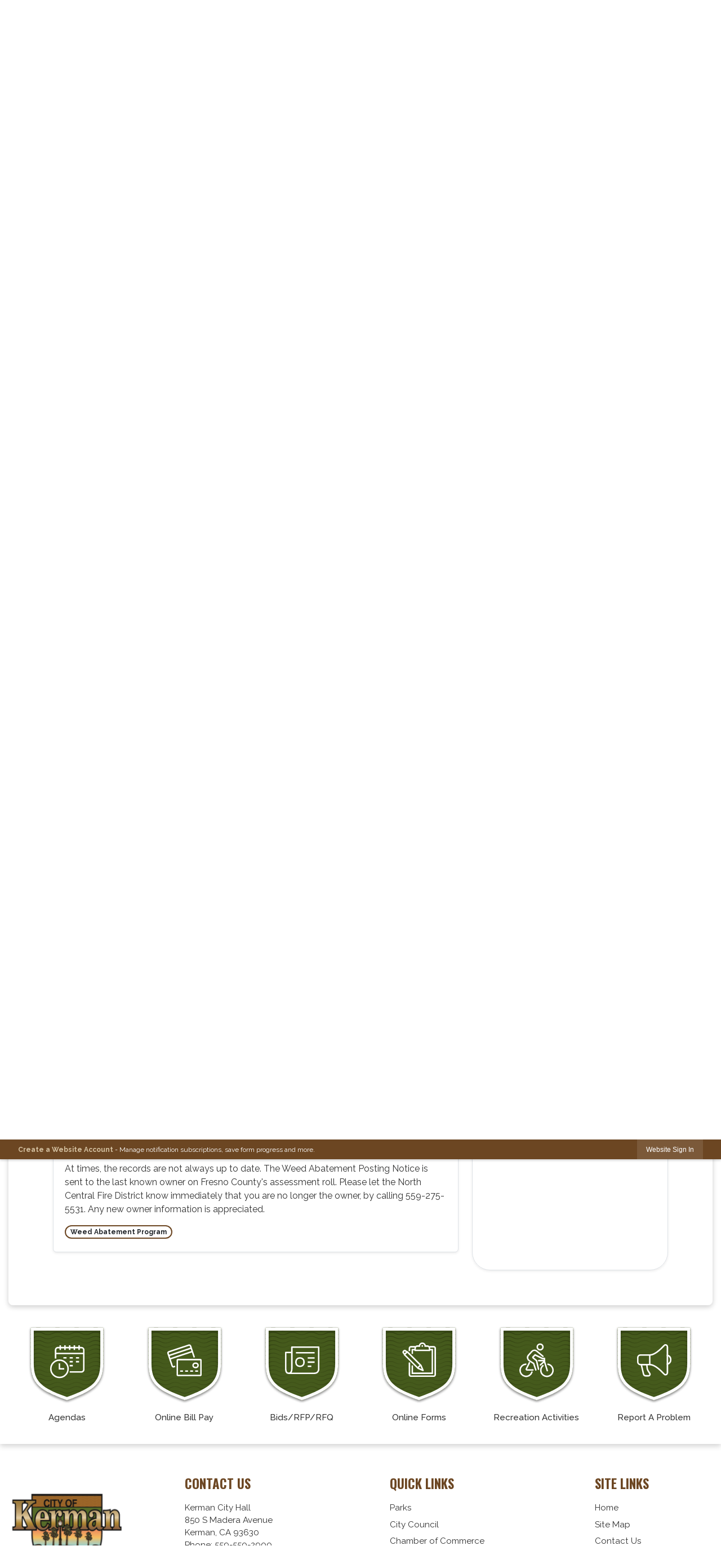

--- FILE ---
content_type: text/html; charset=utf-8
request_url: https://cityofkerman.net/m/faq?cat=17
body_size: 23099
content:

<!DOCTYPE html>
<html lang="en">
<head>

	<meta http-equiv="Content-type" content="text/html; charset=UTF-8">
<!-- Google Tag Manager for GA4 -->
				<script>(function(w,d,s,l,i){w.GAMeasurementID='G-4PZF0WH4NQ';w[l]=w[l]||[];w[l].push({'gtm.start':
				new Date().getTime(),event:'gtm.js'});var f=d.getElementsByTagName(s)[0],
				j=d.createElement(s),dl=l!='dataLayer'?'&l='+l:'';j.async=true;j.src=
				'https://www.googletagmanager.com/gtm.js?id='+i+dl;f.parentNode.insertBefore(j,f);
				})(window,document,'script','cpDataLayerGA4','GTM-K73C5PS');</script>
				<!-- End Google Tag Manager for GA4 -->
				<script type='text/javascript'>
					var enableTelemetry = 'false'
					var aiConfig = {
					instrumentationKey: '1cde048e-3185-4906-aa46-c92a7312b60f'						
					}
					var appInsights = window.appInsights || function (a) { function b(a) { c[a] = function () { var b = arguments; c.queue.push(function () { c[a].apply(c, b) }) } } var c = { config: a }, d = document, e = window; setTimeout(function () { var b = d.createElement('script'); b.src = a.url || 'https://js.monitor.azure.com/scripts/a/ai.0.js', d.getElementsByTagName('script')[0].parentNode.appendChild(b) }); try { c.cookie = d.cookie } catch (a) { } c.queue = []; for (var f = ['Event', 'Exception', 'Metric', 'PageView', 'Trace', 'Dependency']; f.length;)b('track' + f.pop()); if (b('setAuthenticatedUserContext'), b('clearAuthenticatedUserContext'), b('startTrackEvent'), b('stopTrackEvent'), b('startTrackPage'), b('stopTrackPage'), b('flush'), !a.disableExceptionTracking) { f = 'onerror', b('_' + f); var g = e[f]; e[f] = function (a, b, d, e, h) { var i = g && g(a, b, d, e, h); return !0 !== i && c['_' + f](a, b, d, e, h), i } } return c }(aiConfig);
					window.appInsights = appInsights, appInsights.queue && 0 === appInsights.queue.length;
					// Add telemetry initializer
					appInsights.queue.push(function() {
						appInsights.context.addTelemetryInitializer(function(envelope) {
							var telemetryItem = envelope.data.baseData;
							// To check the telemetry item’s type:
							if (!false)
							{
								//If the telemetry is not enabled, we still want to capture Google map custom event, so only allow that
								if (envelope.name.indexOf('.Event') == -1)
									return false;
							}
						});
					});						
					appInsights.trackPageView();
				</script>
	<script>
		function populateAntiForgery(token) {
			var input = document.createElement("input");
			input.name = "__RequestVerificationToken";
			input.type = "hidden";
			input.value = token;
			var absPat = /^https?:\/\/|^\/\//i;
			var forms = document.getElementsByTagName("form");
			for (var i = 0; i < forms.length; i++) {
				if (forms[i].method == "post" &&
					!forms[i].querySelector('[name="__RequestVerificationToken"]') &&
					!absPat.test(forms[i].getAttribute("action"))) {
					forms[i].appendChild(input.cloneNode());
				}
			}
		}

		function getAntiForgeryToken(callback, error) {
			var xhr = new XMLHttpRequest();
			xhr.open("GET", "/antiforgery");
			xhr.addEventListener("load", function() {
				try {
					if (this.status !== 200) {
						throw Error("Invalid status. Could not retrieve antiforgery token.");
		}
					var obj = JSON.parse(this.responseText);
					callback(obj.token);
				} catch (e) {
					typeof error === "function" && error(e);
				}
			});
			xhr.send();
		}

		getAntiForgeryToken(function(token) {
			if (document.readyState === "complete"
				|| document.readyState === "loaded" 
				|| document.readyState === "interactive") {
				populateAntiForgery(token);
				return;
			}
			document.addEventListener("DOMContentLoaded", function() {
				populateAntiForgery(token);
			}, false);
		}, console.error);
			</script>
			

	<script type="text/javascript">
		window.departmentHeader = {};
		window.pageSectionTracker = {};
		window.isResponsiveEnabled = true;
		window.isRemoveSetHeights= false;
		if (window.isRemoveSetHeights) {
			document.documentElement.className += ' removeSetHeights';
		}
		window.mainMenuMediaQuery = 'screen and (max-width: 40em)';
		window.isMobileBrowserIncludingTablets = false;
		window.fixedResponsiveMenu = false;
		window.fullWidthResponsiveMenu = true;
		window.responsiveMenuHeight = '';
		window.responsiveMenuFontSize = '';
		(function () {
			window.setSizeCookie = function () {
				document.cookie = "dpi=" + window.devicePixelRatio + "; path=/";
				document.cookie = "viewportWidth=" + window.innerWidth + "; path=/";
				document.cookie = "viewportHeight=" + window.innerHeight + "; path=/";
				if (screen && screen.width && screen.height) {
					document.cookie = "screenWidth=" + screen.width + "; path=/";
					document.cookie = "screenHeight=" + screen.height + "; path=/";
				}
				document.cookie = "responsiveGhost=1; path=/";
			};

			setSizeCookie();
		}());
	</script>
		<meta name="viewport" content="width=device-width, initial-scale=1">
	<script async src="https://docaccess.com/docbox.js"></script>
	
	
	<meta name="theme-color" content="#6c4622">
	<link rel="icon" href="/images/favicon.ico" type="image/x-icon">
	<link rel="shortcut icon" href="/images/favicon.ico" type="image/x-icon">
		

			<script src="/Assets/Scripts/jQuery/jquery-2.2.4.min.js"></script>
	<script src="/Assets/Scripts/jQuery/jQuery-migrate-1.4.1.js" type="text/javascript"></script>
	

	<!--[if IE 6]><script language="JavaScript" type="text/javascript"> var isie6 = true; </script><![endif]-->
	<!--[if IE 7]><script language="JavaScript" type="text/javascript"> var isie7 = true; </script><![endif]-->
	<!--[if IE 8]><script language="JavaScript" type="text/javascript"> var isie8 = true; </script><![endif]-->
	<!--[if IE 9]><script language="JavaScript" type="text/javascript"> var isie8 = true; </script><![endif]-->
	<script type="text/javascript"><!--
	var intCountryCode = 840;
	var externalSiteDialogHeight = '390px';
	var order = '';
//--></script>
	
	<link href="/-1465647691.css" rel="stylesheet" type="text/css">	<link href="/193885989.css" rel="stylesheet" type="text/css">

	<link rel="stylesheet" type="text/css" href="/Assets/Styles/Print.css" media="print">
	<script type="text/javascript">
		window.Pages = window.Pages || {};
		// FrontEnd RWD initialization
		window.Pages.rwdReady = $.Deferred();
		window.Pages.toolBarDeferred = $.Deferred();
		window.Pages.rwdSetupComplete = $.Deferred();
		window.Pages.megaMenuLoaded = $.Deferred();
		window.Pages.angularToolbarComplete = $.Deferred();
		window.Pages.frontEndToolbarComplete = $.Deferred();
	</script>
	<!--CPHeadContent-->
	<script src="/-28722462.js" type="text/javascript"></script>
	
	
	

    <meta charset="utf-8" />
    <meta name="viewport" content="width=device-width, initial-scale=1.0" />
    <title>Frequently Asked Questions - CivicPlus.CMS.FAQ</title>
    <link rel="stylesheet" href="/static/FAQ/css/styles.css?v=qvlZK-I_hebLo0cR5up_MbdoHosjbCK4CP6YmXkCBh8" />
    <link rel="stylesheet" id="LiveEditCSS" type="text/css" href="/Assets/AdminRefresh/LiveEdit/Styles/LiveEdit.css" />

	<!--This is cached layout-->


	<!--[if lte IE 8]><link rel="stylesheet" type="text/css" href="/App_Themes/ie8.css"><![endif]-->
	<!--[if lte IE 7]><link rel="stylesheet" type="text/css" href="/App_Themes/ie7.css"><![endif]-->
	<!--[if lte IE 6]><link rel="stylesheet" type="text/css" href="/App_Themes/ie6.css"><![endif]-->
	<!--[if lt IE 9]><script type="text/javascript" src="/Scripts/html5.js"></script><![endif]-->

	<script type="text/javascript">
		setEditorVariables(false, 840);
		function getPrintPreviewType() { return 0; } function printPreview() {pPreview(getPrintPreviewType()); }
	</script>
	<script src="/Assets/Scripts/AlpineJS/3.14.1/alpine.min.js" type="text/javascript" defer="defer"></script>
</head>
<body class="wide ">

    <script>jQuery(document).click(function (event) {
	var target = jQuery(event.target);
	if (target.attr('src') && target.parents('.image').length && target.parents('.widget').length) {
		var text = target.attr('title');
		
		if (!text.length) {
			text = "N/A";
		}
		ga('send',
			{
				hitType: 'event',
				eventCategory: 'Image',
				eventAction: 'Image - ' + text,
				eventLabel: window.location.href
			});
	}
	if (target.is('button') || target.hasClass('button') || target.parents().hasClass('button')) {
		var text = "";
		if (target.parents('.button')[0]) {
			text = target.parents('.button').first().text();
		} else if (target.text().length) {
			text = target.text();
		} else if (target.attr('title').length) {
			text = target.attr('title');
		}
		if (!text.length) {
			text = "N/A";
		}
		ga('send',
			{
				hitType: 'event',
				eventCategory: 'Button',
				eventAction: 'Button - ' + text,
				eventLabel: window.location.href
			});
	}
	if (target.parents('.widgetCustomHtml').length) {
		ga('send',
			{
				hitType: 'event',
				eventCategory: 'Custom Html',
				eventAction: 'Custom Html Clicked',
				eventLabel: window.location.href
			});
	}
	if (target.parents('.editor').length) {
		ga('send',
			{
				hitType: 'event',
				eventCategory: 'Editor',
				eventAction: 'Editor Link Clicked',
				eventLabel: window.location.href
			});
	}
	if (target.parents('.GraphicLinks').length) {
		var text = "";
		var targetGraphicLink = target;
		if (target.hasClass('widgetGraphicLinksLink')) {
			targetGraphicLink = jQuery(target.children()[0]);
		}
		if (targetGraphicLink.hasClass('text')) {
			text = targetGraphicLink.text();
		} else if (targetGraphicLink.attr('src').length) {
			if (targetGraphicLink.attr('alt').length) {
				text = targetGraphicLink.attr('alt');
			} else {
				text = targetGraphicLink.attr('src');
			}
		} else {
			text = "N/A";
		}
		ga('send',
			{
				hitType: 'event',
				eventCategory: 'Graphic Links',
				eventAction: 'Graphic Link - ' + text,
				eventLabel: window.location.href
			});
	}
	if (target.parents('.InfoAdvanced').length) {
		ga('send',
			{
				hitType: 'event',
				eventCategory: 'Info Advanced',
				eventAction: 'Info Advanced Clicked',
				eventLabel: window.location.href
			});
	}
	if (target.parents('.list').length) {
		ga('send',
			{
				hitType: 'event',
				eventCategory: 'List',
				eventAction: 'List Clicked',
				eventLabel: window.location.href
			});
	}
	if (target.parents('.megaMenuItem').length || target.parents('.topMenuItem').length) {
		var megaMenuText = jQuery('.topMenuItem.mouseover').find('span').text();
		var breadCrumbs = [];
		jQuery('.breadCrumbs > li').each(function () {
			 breadCrumbs.push(this.textContent);
		});
		var pageTitle = breadCrumbs.join('>');
		var subTitleText = target.parents('.megaMenuItem').children('.widgetTitle').children().text();
		var text = "";
		if (pageTitle) {
			text += pageTitle + " | ";
		} else {
			text += document.title + ' - ';
		}
		if (target.text() == "" && megaMenuText == "") {
			text += "N/A";
		} else if (target.text().length && megaMenuText.length) {
			if (megaMenuText == target.text()) {
				text += megaMenuText;
			} else {
				text += megaMenuText + " - " + subTitleText + " - " + target.text();
			}
		} else if (target.text() == "") {
			text += megaMenuText;
		} else {
			text += target.text();
		}
		if (!text.length) {
			text = "N/A";
		}
		ga('send',
			{
				hitType: 'event',
				eventCategory: 'Mega Menu',
				eventAction: 'Mega Menu : ' + text,
				eventLabel: window.location.href
			});
	}
	if (target.parents('.widgetNewsFlash').length && target.parents('.widgetItem').length) {
		var text = jQuery(target.parents('.widgetItem')[0]).find('.widgetTitle').children().text();
		if (!text.length) {
			text = "N/A";
		}
		ga('send',
			{
				hitType: 'event',
				eventCategory: 'News Flash',
				eventAction: 'News Flash - ' + text,
				eventLabel: window.location.href
			});
	}
	if (target.hasClass('widgetQuickLinksLink') || target.find('.widgetQuickLinksLink').length) {
		var text = target.text();
		if (!text.length) {
			text = "N/A";
		}
		ga('send',
			{
				hitType: 'event',
				eventCategory: 'Quick Links',
				eventAction: 'Quick Links - ' + text,
				eventLabel: window.location.href
			});
	}
	if (target.attr('src') && target.parents('.cpSlideshow').length) {
		var text = target.attr('title');
		if (!text.length) {
			text = "N/A";
		}
		ga('send',
			{
				hitType: 'event',
				eventCategory: 'Slideshow',
				eventAction: 'Slideshow - ' + text,
				eventLabel: window.location.href
			});
	}
	if (target.parents('.widgetText').length) {
		ga('send',
			{
				hitType: 'event',
				eventCategory: 'Text',
				eventAction: 'Text Link Clicked',
				eventLabel: window.location.href
			});
	}
});</script>

    <div id="fb-root"></div>
<div id=skipToContentLinks>
<a href="#contentarea" target="_self" class="skipToContentLink">Skip to Main Content</a>
</div>
    <form id="frmReferenceFormForTelerikEditorDialogs"></form>

        <input type="hidden" id="GoogleMapsKey" value="AIzaSyDWUuE-ifkbhxblF920N8MjpBdTg1Wt784">



    <input type="hidden" id="cpcDomain" value="https://cp-civicplusuniversity2.civicplus.com">
    <input type="hidden" id="hdnStructureID" value="2">
    <input type="hidden" id="hdnContentCollectionID" value="9dd17759-87ea-4283-9b9c-cb1c70ebe70c">
    <input type="hidden" id="hdnWorkingCopyID" value="00000000-0000-0000-0000-000000000000">
    <input type="hidden" id="hdnThemeID" value="17">
    <input type="hidden" id="pageIsFrontEnd" value="true">
    <input type="hidden" id="pageModuleID" value="25">
    <input type="hidden" id="pagePageID">

        <input type="hidden" id="hdnModuleID" value="25">
            <img id="imgLogoPrintPreview" src="/ImageRepository/Document?documentID=27" alt="Kerman, CA">
<div id="stickyPlaceholder"></div>
    <div id="outer-wrap" class="outer-wrap">
        <div id="inner-wrap" class="inner-wrap">
                <div id="divToolbars" class="cpToolbars newCP mui-fixed" style="">
                    



<!-- Begin Signed Out Bar -->
<div class="cpToolbar user public">
    <div class="inner selfClear">
        <p class="dropdown"><a href="/MyAccount/ProfileCreate" role="link" class="myConnections" id="signedOutToolbarCreateProfileButton">Create a Website Account</a> <span class="welcomeMessage">- Manage notification subscriptions, save form progress and more. &nbsp;&nbsp;</span></p>
        <ul class="nav secondary">
	        <li><a href="/MyAccount" role="link" class="button" id="loggedOutToolbarSignInButton"><span>Website Sign In</span></a></li>
        </ul>
    </div>
</div>
<script>
    $(document).ready(function () {
        $('#signedOutToolbarCreateProfileButton').keypress(function (e) { if (e.which === 0) return; $(this).click(); });
        $('#signedOutToolbarCreateProfileButton').click(function (event) {
        	event.preventDefault();
        	window.location.href = '/MyAccount/ProfileCreate?from=url&url=/&dn=' + window.location.origin;
        });

			
				$('#loggedOutToolbarSignInButton').click(function (event) {
					event.preventDefault();
					window.location.href = '/MyAccount/?from=url&url=' + encodeURIComponent(window.location.href.replace(window.location.origin, '')) + '&dn=' + window.location.host;
				});
			

		if ('False' == 'True') {
            $('#loggedOutToolbarSignInButton').hide();
		}
    })
</script>
<!-- End Signed Out Bar -->

                </div>
            <div id="bodyWrapper">
                <div id="mainNavHolderMobile" class="mainNavHolderMobile"></div>
                
<div data-cprole="structuralContainer" id="bodyContainerTS">
<!-- Header Container --><header data-cprole="structuralContainer" id="headerContainerTS">
<div class="siteWrap"><div data-cprole="banner" id="bannerLogoTS" class="bannerLogoTS empty">




				<a id="bannerLogoTS-58" style="			display: block; text-align: center;
" class="bannerObject" href="/" target="_self"><img alt="Homepage" class="bannerObject" height="320" src="/ImageRepository/Document?documentID=75" width="514"></a>
</div><nav data-cprole="nav" id="mainNav" class="siteNav mainNav" role="navigation">
<ol id="mainNavMenu" data-parent="1" class="rootNavMenu" role="menu"><!--
--><li id="MainItem31" class="topMenuItem" role="none" data-pageid="31" data-displaymegamenu="True"><!--
			--><!--
			--> <a role="menuitem" aria-haspopup=true aria-expanded='false' id="mainNavCommunity" class="navMainItem mainNavItem mainNavItem1" href="/31/Community" target="_self">   Community </a>			<!--
			--><!--
			--></li><!----><li id="MainItem101" class="topMenuItem" role="none" data-pageid="101" data-displaymegamenu="True"><!--
			--><!--
			--> <a role="menuitem" aria-haspopup=true aria-expanded='false' id="mainNavServices" class="navMainItem mainNavItem mainNavItem2" href="/101/Services" target="_self">   Services </a>			<!--
			--><!--
			--></li><!----><li id="MainItem35" class="topMenuItem" role="none" data-pageid="35" data-displaymegamenu="True"><!--
			--><!--
			--> <a role="menuitem" aria-haspopup=true aria-expanded='false' id="mainNavDepartments" class="navMainItem mainNavItem mainNavItem3" href="/35/Departments" target="_self">   Departments </a>			<!--
			--><!--
			--></li><!----><li id="MainItem27" class="topMenuItem" role="none" data-pageid="27" data-displaymegamenu="True"><!--
			--><!--
			--> <a role="menuitem" aria-haspopup=true aria-expanded='false' id="mainNavGovernment" class="navMainItem mainNavItem mainNavItem4" href="/27/Government" target="_self">   Government </a>			<!--
			--><!--
			--></li><!----><li id="MainItem9" class="topMenuItem" role="none" data-pageid="9" data-displaymegamenu="True"><!--
			--><!--
			--> <a role="menuitem" aria-haspopup=true aria-expanded='false' id="mainNavHowDoI" class="navMainItem mainNavItem mainNavItem5" href="/9/How-Do-I" target="_self">   How Do I... </a>			<!--
			--><!--
			--></li><!---->
</ol>


	<script type="text/javascript">
		(function () {
			function setupMenu() {
				const menuID = 'mainNavMenu';
				const menuType = MAIN_MENU;

				//setup menu manager properties for main menu
				if (!menuManager.mobileMainNav && true)
					menuManager.adjustMainItemsWidth('#' + menuID);
				menuManager.isMainMenuEditable = false;
				menuManager.mainMenuMaxSubMenuLevels = 4;
				menuManager.setMOMMode(2, menuType);

				//Init main menu
				const setupDraggable = menuManager.isMainMenuEditable;
				const urlToGetHiddenMenus = '/Pages/MenuMain/HiddenMainSubMenus?pageID=1&moduleID=25&themeID=17&menuContainerID=mainNav';

				menuManager.setupMenu(menuID, 'mainNav', menuType, setupDraggable, urlToGetHiddenMenus);
				menuManager.mainMenuInit = true;
				menuManager.mainMenuTextResizer = false;
				if (1.00 > 0)
					menuManager.mainMenuTextResizerRatio = 1.00;
				if (window.isResponsiveEnabled)
					menuManager.mainMenuReady.resolve();

			}

			if (document.readyState === "complete"
				|| document.readyState === "loaded"
				|| document.readyState === "interactive") {
				setupMenu();
				return;
			}

			document.addEventListener("DOMContentLoaded", setupMenu);
		})();
	</script>


<aside data-cprole="megaMenu" id="megaMenu" class="megaMenu" style="display: none;"><input type="hidden" id="megaMenuPopupDirection" value="0"><input type="hidden" id="megaMenuWidthReference" value="1"><aside role="menu" data-cprole="contentContainer" id="mainNavMegaMenu31" class="contentTop mainNavMegaMenu megaMenuContainer pageID_31 hidden" data-orientation="horizontal">	<div id="cc040a8b7f-7ce1-4c2c-b324-6da15a92e2e7" data-containerid="040a8b7f-7ce1-4c2c-b324-6da15a92e2e7" class="pageContent cpGrid cpGrid24 showInMobile">
				                



	</div>
</aside><aside role="menu" data-cprole="contentContainer" id="mainNavMegaMenu101" class="contentTop mainNavMegaMenu megaMenuContainer pageID_101 hidden" data-orientation="horizontal">	<div id="cca13ca9c9-0244-4753-bc35-35980299ae08" data-containerid="a13ca9c9-0244-4753-bc35-35980299ae08" class="pageContent cpGrid cpGrid24 showInMobile">
				                



	</div>
</aside><aside role="menu" data-cprole="contentContainer" id="mainNavMegaMenu35" class="contentTop mainNavMegaMenu megaMenuContainer pageID_35 hidden" data-orientation="horizontal">	<div id="cc4f7fe767-f95f-4d0b-a89b-de8a37870210" data-containerid="4f7fe767-f95f-4d0b-a89b-de8a37870210" class="pageContent cpGrid cpGrid24 showInMobile">
				                



	</div>
</aside><aside role="menu" data-cprole="contentContainer" id="mainNavMegaMenu27" class="contentTop mainNavMegaMenu megaMenuContainer pageID_27 hidden" data-orientation="horizontal">	<div id="cca618dbed-3bed-40f3-8bd5-e5eb6b781e15" data-containerid="a618dbed-3bed-40f3-8bd5-e5eb6b781e15" class="pageContent cpGrid cpGrid24 showInMobile">
				                



	</div>
</aside><aside role="menu" data-cprole="contentContainer" id="mainNavMegaMenu9" class="contentTop mainNavMegaMenu megaMenuContainer pageID_9 hidden" data-orientation="horizontal">	<div id="ccd39a95ae-6e13-481c-8951-eb0e7374c9e7" data-containerid="d39a95ae-6e13-481c-8951-eb0e7374c9e7" class="pageContent cpGrid cpGrid24 showInMobile">
				                



	</div>
</aside></aside></nav></div>
</header><!-- Banner --><div data-cprole="structuralContainer" id="bannerContainerTS" class="noOverflowTS">
<div data-cprole="banner" id="banner1"><div data-cprole="structuralContainer" id="bannerSizingTS">
<div class="siteWrap"><div data-cprole="structuralContainer" id="bannerContentTS">
<div data-cprole="contentContainer" id="searchTS">	<div id="cc57bfdd8f-f0f4-4e32-92f0-bfc2a3887f81" data-containerid="57bfdd8f-f0f4-4e32-92f0-bfc2a3887f81" class="pageContent cpGrid cpGrid24 isLockedContainer showInMobile">
				                

		<div class="row outer wide"><!--
--><div class="outer col col24 first last" style="" data-widgetcontainerid="9c11f3c9-6adc-40fe-94ec-53175ab1ccfe">				
	<div class="row nest first last wide">
	
	<div class="inner col col24 first last id3cdd5edc-0dfd-40af-b27f-1cef83ccd381" style="" data-widgetcontainerid="3cdd5edc-0dfd-40af-b27f-1cef83ccd381">	
<div data-widget-id="e9b0f5fb-71c1-459f-8a50-0d4d47218edf" data-widget-controller-path="/Layout/WidgetSearch">
	
	<script defer type="text/javascript" src="/Common/Controls/jquery-ui-1.14.1/jquery-ui.min.js"></script>
	<script defer src="/Areas/Layout/Assets/Scripts/Search.js" type="text/javascript"></script>
	<script defer type="text/javascript">

		$(document).ready(function () {
			try {
				$(".widgetSearchButton.widgetSearchButtone9b0f5fb-71c1-459f-8a50-0d4d47218edf").click(function (e) {
				e.preventDefault();
					if (false||$("#ysnSearchOnlyDepte9b0f5fb-71c1-459f-8a50-0d4d47218edf").is(':checked'))
					{
						doWidgetSearch($(this).siblings(".widgetSearchBox").val(), Number(0));
					}
					else {
						doWidgetSearch($(this).siblings(".widgetSearchBox").val(), 0);
					}
			});
			$("#searchFielde9b0f5fb-71c1-459f-8a50-0d4d47218edf").keypress(function (e) {
				if (window.clipboardData) {
					if (e.keyCode === 13) {
						if ($("#ysnSearchOnlyDepte9b0f5fb-71c1-459f-8a50-0d4d47218edf").is(':checked') || false) {
								doWidgetSearch($(this).val(), Number(0));
							} else {
								doWidgetSearch($(this).val(), 0);
							}
						return false;
					}
				} else {
					if (e.which === 13) {
						if ($("#ysnSearchOnlyDepte9b0f5fb-71c1-459f-8a50-0d4d47218edf").is(':checked') || false) {
								doWidgetSearch($(this).val(), Number(0));
							} else {
								doWidgetSearch($(this).val(), 0);
							}
						return false;
					}
				}
				return true;
			});

				if (true) {
					var currentRequest = null;
					var $searchField = $("#searchFielde9b0f5fb-71c1-459f-8a50-0d4d47218edf").autocomplete({
						source: function (request, response) {
							currentRequest = $.ajax({
								url: '/Search/AutoComplete' + ($("#ysnSearchOnlyDepte9b0f5fb-71c1-459f-8a50-0d4d47218edf").is(':checked') || false? '?departmentId=0' : ''),
								dataType: "json",
								timeout: 10000,
								beforeSend: function () {
									if (currentRequest != null) {
										currentRequest.abort();
									}
								},
								data:
								{
									term: request.term,
								},
								success: function (data) {
									response(data);
									$('.autoCompleteError').remove();
								},
								error: function (xmlhttprequest, textstatus, message) {
									if (textstatus === "timeout") {
										if ($("#searchFielde9b0f5fb-71c1-459f-8a50-0d4d47218edf").siblings('.autoCompleteError').length == 0)
											$('<span class="autoCompleteError"><p class="alert error">Search autocomplete is currently not responding. Please try again later.</p></span>').insertAfter($("#searchFielde9b0f5fb-71c1-459f-8a50-0d4d47218edf"));
									}
								}
							});
						},
						html: true,
						delay: 500,
						select: function (event, ui) {
							$(this).val(ui.item.value);
							$(this).next().click();
						}
					});

					$searchField.data("ui-autocomplete")._renderItem = function (ul, item) {
						return $("<li class=\"itemList\"></li>")
							.data("ui-autocomplete-item", item)
							.append("<a>" + item.label + "</a>")
							.appendTo(ul);
					};
}
}
			catch(e) {} //we're going to eat this error. Autocomplete won't work but we dont wan't to break anything else on the page.
		});
	</script>

	<section id="widgetPreviewSearch" class="widget widgetSearch skin43 widgetOptionSet15" style="display: block;" aria-label="Search">
				<!-- For the button right and inside -->
		<div class="widgetBody buttonRightInside">
			<input class="widgetSearchBox widgetSearchBoxe9b0f5fb-71c1-459f-8a50-0d4d47218edf" cp5ph="true" id="searchFielde9b0f5fb-71c1-459f-8a50-0d4d47218edf" name="searchField" onchange="searchBtnApplyQuery();" placeholder="Search..." title="Search..." type="text" value="">
						<a href="/Search/Results" id="btnSearchIcon" class="widgetSearchButton widgetSearchButtone9b0f5fb-71c1-459f-8a50-0d4d47218edf" role="button"><img alt="Search" class="imageHover" data-hover="/ImageRepository/Document?documentID=70" data-image="/ImageRepository/Document?documentID=71" src="/ImageRepository/Document?documentID=71"></a>

			<label class="searchLabel" for="searchFielde9b0f5fb-71c1-459f-8a50-0d4d47218edf">Search</label>
		</div>

	</section>


<style scoped>
	  
		.widgetSearch ::-webkit-input-placeholder {
		color: #333333;
	  }
		.widgetSearch :-moz-placeholder { /* Firefox 18- */
	   color: #333333;
	}
		.widgetSearch ::-moz-placeholder {  /* Firefox 19+ */
	   color: #333333;
	}
	.widgetSearch :-ms-input-placeholder {
	   color: #333333;
	}
	

	.widgetSearch .widgetBody .widgetSearchBoxe9b0f5fb-71c1-459f-8a50-0d4d47218edf
	{
		color: #333333;
		font-family: Raleway;
font-size: 1em;
font-weight: 500;
height: 60px;
background: #D5C2A2;
border: none;
border-radius: 0 0 8px 8px;
padding: 0 80px 0 20px;
box-shadow: 0 3px 10px #00000033;
	}
	.widgetSearch .widgetBody .widgetSearchButtone9b0f5fb-71c1-459f-8a50-0d4d47218edf
	{
		margin: 5px;
width: 50px;
	}
	.widgetSearch .widgetSearch-onlyDepte9b0f5fb-71c1-459f-8a50-0d4d47218edf
	{
		display: inline-block;
		color: #333;
		
		
		 padding-top: 10px;
	}
	#ysnSearchOnlyDepte9b0f5fb-71c1-459f-8a50-0d4d47218edf
	{
		position: relative;
		top: .125em;
	}

</style>

<link rel="stylesheet" href="/Common/Controls/jquery-ui-1.14.1/jquery-ui.min.css">
<link rel="stylesheet" href="/Common/Controls/jquery-ui-1.14.1/jquery-ui.theme.min.css">



<script type="text/javascript">
	//Updates search icons href to have the correct queryString
	function searchBtnApplyQuery() {
		document.getElementById("btnSearchIcon").href = "/Search?searchPhrase=" + document.getElementById("searchFielde9b0f5fb-71c1-459f-8a50-0d4d47218edf").value;
	}
	</script>

</div>
	</div> <!-- inner column -->

	</div> <!-- inner row -->

			</div><!-- outer column --><!--		--></div> <!-- outer row -->


	</div>
</div><div data-cprole="contentContainer" id="welcomeTS">	<div id="ccf7b2b622-df3f-40c9-a162-491d2297b9bc" data-containerid="f7b2b622-df3f-40c9-a162-491d2297b9bc" class="pageContent cpGrid cpGrid24 showInMobile">
				                



	</div>
</div>
</div></div>
</div>




		<div id="bannerImagesJSON56" class="hidden"></div>
		<div id="bannerSlideshowControls_banner1" class="bannerSlideshowControlsNew none " style="display:none">
			<a id="arrowPrev_banner1" tabindex="0" class="arrowNew prev" aria-label="Banner Arrow Previous"><svg style=" " class=""><use xmlns:xlink="http://www.w3.org/1999/xlink" xlink:href="#iconSlideshowArrowLeft"></use></svg></a>
			<a id="arrowNext_banner1" tabindex="0" class="arrowNew next" aria-label="Banner Arrow Next"><svg style=" " class=""><use xmlns:xlink="http://www.w3.org/1999/xlink" xlink:href="#iconSlideshowArrowRight"></use></svg></a>
		</div>
			<script type="text/javascript">
				$(window).on("load", function () {
					$.when(window.Pages.rwdSetupComplete)
						.done(function () {
							renderExternalBannerSlideshow('banner1',
								{"BannerOptionID":56,"ThemeID":17,"SlotName":"banner1","Name":"Default","IsDefault":true,"BannerMode":2,"SlideShowSlideTiming":null,"SlideshowTransition":0,"SlideShowTransitionTiming":null,"ImageScale":true,"ImageAlignment":1,"ImageScroll":true,"MuteSound":true,"VideoType":0,"Status":40,"SlideshowControlsPosition":0,"SlideshowControlsAlignment":0,"SlideshowBannerControlsColorScheme":0,"DisplayVideoPauseButton":false,"VideoPauseButtonAlignment":1,"VideoPauseButtonControlsAlignment":0,"VideoPauseButtonStyle":"#FFFFFF","VideoPauseButtonBackgroundStyle":"#000000","VideoPauseButtonAlignmentClass":"alignRight viewport","DisplaySlideshowPauseButton":true,"SlideshowControlsColor":"#FFFFFF","SlideshowControlsBackgroundColor":"#000000","SlideshowPauseButtonClass":"isHidden","BannerImages":[{"BannerImageID":73,"BannerOptionID":56,"FileName":"/ImageRepository/Document?documentID=78","Height":400,"Width":2200,"StartingOn":null,"StoppingOn":null,"IsLink":false,"LinkAddress":null,"Sequence":1,"RecordStatus":0,"ModifiedBy":0,"ModifiedOn":"\/Date(-62135575200000)\/","AltText":""},{"BannerImageID":74,"BannerOptionID":56,"FileName":"/ImageRepository/Document?documentID=77","Height":400,"Width":2200,"StartingOn":null,"StoppingOn":null,"IsLink":false,"LinkAddress":null,"Sequence":2,"RecordStatus":0,"ModifiedBy":0,"ModifiedOn":"\/Date(-62135575200000)\/","AltText":""},{"BannerImageID":75,"BannerOptionID":56,"FileName":"/ImageRepository/Document?documentID=76","Height":400,"Width":2200,"StartingOn":null,"StoppingOn":null,"IsLink":false,"LinkAddress":null,"Sequence":3,"RecordStatus":0,"ModifiedBy":0,"ModifiedOn":"\/Date(-62135575200000)\/","AltText":""}],"BannerVideos":[],"RecordStatus":0,"ModifiedBy":0,"ModifiedOn":"\/Date(-62135575200000)\/"},
								'/App_Themes/Simple/Images/',
								'Rotating');
						});
				});
			</script>

</div>
</div><!-- Content container --><div data-cprole="structuralContainer" id="mainContainerTS">
<div class="siteWrap"><div data-cprole="structuralContainer" id="mainWrapTS" class="mainWrap" role="main">
<div data-cprole="structuralContainer" id="outerContentWrapTS" class="outerContentWrap">
<div data-cprole="structuralContainer" id="contentWrapTS" class="contentWrap">
<div data-cprole="breadCrumbs" id="breadCrumbs" class="breadCrumbContainer">		<ol class="semanticList breadCrumbs">
			<li><a class="breadCrumb" href="/">Home</a></li>
		

    <li><a class="breadCrumb" href="/m/FAQ">FAQ</a></li>
</ol>

	   
    
</div><div data-cprole="mainContentContainer" id="moduleContent">
	

    <div id="outer-wrapper" class="redesign-container">
        


    <div class="faq-container content container p-md-4 p-3 grid">
        <!-- Header -->
        <header class="mb-4 mb-sm-5">
            

<div id="faq-header-search" class="row gy-2 gy-md-0 mb-3">
    <div class="col-md-8 order-md-1">
        <div class="input-group"><input class="form-control rounded-pill border search-input" name="searchTerms" placeholder="Search and discover questions"
       value="" aria-label="Search Input" type="search" id="search-input" hx-get="/m/faq" 
       hx-trigger="change" hx-target="#main-wrapper" hx-swap="outerHTML" 
       hx-push-url="true" hx-include="[name='cat']" asp-for="SearchTerms">
<span class="input-group-append position-absolute module-search end-0">
    <button class="btn btn-outline-secondary btn-search rounded-pill border-0 shadow-none" type="button" aria-label="Search">
        <svg xmlns="http://www.w3.org/2000/svg" width="16" height="16" fill="currentColor"
             class="bi bi-search" viewBox="0 0 16 16">
            <path
                d="M11.742 10.344a6.5 6.5 0 1 0-1.397 1.398h-.001q.044.06.098.115l3.85 3.85a1 1 0 0 0 1.415-1.414l-3.85-3.85a1 1 0 0 0-.115-.1zM12 6.5a5.5 5.5 0 1 1-11 0 5.5 5.5 0 0 1 11 0"/>
        </svg>
    </button>
</span></div>
    </div>
    <div class="col-md-4 order-md-2">
        <select class="form-select" name="cat" hx-get="/m/faq" hx-target="#main-wrapper" hx-include="[name='searchTerms']" hx-trigger="change" hx-push-url="true" aria-label="Category Name" id="CategoryId">
            <option value="">All categories</option>
                <option value="15" >Home - FAQs</option>
                <option value="16" >Planning Division</option>
                <option value="17"  selected>Weed Abatement Program</option>
                <option value="18" >Animal Control</option>
                <option value="19" >Police Department</option>
                <option value="20" >Water Conservation</option>
        </select>
    </div>
</div>

            <div class="align-middle header-links d-flex justify-content-end grid gap-sm-3 gap-2">
            </div>
        </header>
        <!-- End of Header -->
        <main role="main" id="main-wrapper">
            <div class="row d-flex align-items-stretch">
                <div class="col-sm-12 col-md-8">
                    <h1 class="module-name mb-3">Frequently Asked Questions</h1>
                    <p class="text-secondary">Below you will find information that might help you understand how to find things or learn about information you might need to know about your city or town.</p>
                    

    <div id="faq-category-17" class="faq-category faq-category-17">
        <style scoped>
            .faq-category-17 {
                --categoryColor: #6c4622;
            }
        </style>
        <div id="faq-category-17-header" class="position-relative d-inline-flex align-items-center mb-3"
            onmouseover="faqCategoryMouseOver(this, event, 17);" onmouseout="faqCategoryMouseOut(this, event);"
            onfocus="this.onmouseover();" onblur="this.onmouseout();">
            <h2 class="m-0">Weed Abatement Program</h2>
            <span class="badge text-body rounded-pill ms-2">6</span>
            <button type="button" class="btn btn-outline-secondary lh-1 p-1 ms-2 border-0 shadow-none expand-collapse-button"
                    title="Collapse all questions"
                    aria-label="Collapse all questions"
                    data-bs-target="#question-91, #question-92, #question-93, #question-94, #question-95, #question-96"
                    data-category-id="17"
                    data-action="collapse">
                <svg xmlns="http://www.w3.org/2000/svg" width="16" height="16" fill="currentColor" class="bi bi-arrows-angle-contract" viewBox="0 0 16 16">
                    <path fill-rule="evenodd" 
                    d="M.172 15.828a.5.5 0 0 0 .707 0l4.096-4.096V14.5a.5.5 0 1 0 1 0v-3.975a.5.5 0 0 0-.5-.5H1.5a.5.5 0 0 0 0 1h2.768L.172 15.121a.5.5 0 0 0 0 .707M15.828.172a.5.5 0 0 0-.707 0l-4.096 4.096V1.5a.5.5 0 1 0-1 0v3.975a.5.5 0 0 0 .5.5H14.5a.5.5 0 0 0 0-1h-2.768L15.828.879a.5.5 0 0 0 0-.707" />
                </svg>
            </button>
        </div>


        <ul class="nav nav-pills mb-2 ps-0" role="tablist">
            <li class="nav-item faq-subcategory" role="presentation">
                <button class="nav-link active primary" data-subcategory-id="0">All Content</button>
            </li>

        </ul>

        <ul id="list-faq-category-17" aria-labelledby="faq-category-17-header"
            class="faq-list-group list-group list-group-flush list-unstyled mb-0 ps-0">
                

<li class="list-group-item accordion px-0 pt-3 faq-question-item" data-subcategory-id="">
	<div class="position-relative accordion-item shadow-sm" onmouseover="faqItemMouseOver(this, event, 91);"
		onmouseout="faqItemMouseOut(this, event);" onfocus="this.onmouseover();" onblur="this.onmouseout();">
		<h3 class="accordion-header faq-question-header">
			<button class="accordion-button gap-3 z-0" type="button" data-bs-toggle="collapse"
				data-bs-target="#question-91" aria-expanded="true" aria-controls="question-91"
				aria-label="Collapse question: When do weed abatement inspections begin?">
				When do weed abatement inspections begin?
			</button>
		</h3>
		<div id="question-91" class="accordion-collapse collapse show">
			<div class="accordion-body">
				<div class="pageStyles accordion-text fr-view"><p>A survey of all vacant properties will begin on April 1. Weed Abatement Posting notices will be mailed and posted on the property throughout the spring season. A re-inspection will be conducted in May.</p></div>
				<span class="badge text-body category-pill rounded-pill mw-100 text-truncate">Weed Abatement Program</span>
			</div>
		</div>
	</div>
</li>
                

<li class="list-group-item accordion px-0 pt-3 faq-question-item" data-subcategory-id="">
	<div class="position-relative accordion-item shadow-sm" onmouseover="faqItemMouseOver(this, event, 92);"
		onmouseout="faqItemMouseOut(this, event);" onfocus="this.onmouseover();" onblur="this.onmouseout();">
		<h3 class="accordion-header faq-question-header">
			<button class="accordion-button gap-3 z-0" type="button" data-bs-toggle="collapse"
				data-bs-target="#question-92" aria-expanded="true" aria-controls="question-92"
				aria-label="Collapse question: When is the deadline for weed abatement?">
				When is the deadline for weed abatement?
			</button>
		</h3>
		<div id="question-92" class="accordion-collapse collapse show">
			<div class="accordion-body">
				<div class="pageStyles accordion-text fr-view"><p id="isPasted">The deadline for mowing, discing and/or cleaning properties is generally June 1. This date is used loosely because so much depends on the weather during April and May. If late spring rains occur, then properties may need to be mowed or disced several times in order to comply with city standards.</p></div>
				<span class="badge text-body category-pill rounded-pill mw-100 text-truncate">Weed Abatement Program</span>
			</div>
		</div>
	</div>
</li>
                

<li class="list-group-item accordion px-0 pt-3 faq-question-item" data-subcategory-id="">
	<div class="position-relative accordion-item shadow-sm" onmouseover="faqItemMouseOver(this, event, 93);"
		onmouseout="faqItemMouseOut(this, event);" onfocus="this.onmouseover();" onblur="this.onmouseout();">
		<h3 class="accordion-header faq-question-header">
			<button class="accordion-button gap-3 z-0" type="button" data-bs-toggle="collapse"
				data-bs-target="#question-93" aria-expanded="true" aria-controls="question-93"
				aria-label="Collapse question: Why did I receive a Posting Notice when my property is clean?">
				Why did I receive a Posting Notice when my property is clean?
			</button>
		</h3>
		<div id="question-93" class="accordion-collapse collapse show">
			<div class="accordion-body">
				<div class="pageStyles accordion-text fr-view"><p>Sometimes a property is cleaned after a property has been initially surveyed. Due to the size of the city, it takes an entire month to survey all vacant lots within the city limits. If you have any doubts about the status of your property, please call the Planning and Development Department at 559-846-9386.</p></div>
				<span class="badge text-body category-pill rounded-pill mw-100 text-truncate">Weed Abatement Program</span>
			</div>
		</div>
	</div>
</li>
                

<li class="list-group-item accordion px-0 pt-3 faq-question-item" data-subcategory-id="">
	<div class="position-relative accordion-item shadow-sm" onmouseover="faqItemMouseOver(this, event, 94);"
		onmouseout="faqItemMouseOut(this, event);" onfocus="this.onmouseover();" onblur="this.onmouseout();">
		<h3 class="accordion-header faq-question-header">
			<button class="accordion-button gap-3 z-0" type="button" data-bs-toggle="collapse"
				data-bs-target="#question-94" aria-expanded="true" aria-controls="question-94"
				aria-label="Collapse question: My neighbor&#x2019;s house is vacant, possibly foreclosed and the weeds are towering over the fence line. Can I report this property to the Planning and Development Department?">
				My neighbor&#x2019;s house is vacant, possibly foreclosed and the weeds are towering over the fence line. Can I report this property to the Planning and Development Department?
			</button>
		</h3>
		<div id="question-94" class="accordion-collapse collapse show">
			<div class="accordion-body">
				<div class="pageStyles accordion-text fr-view"><p>Yes, although individual neighborhoods are not generally surveyed, if complaints are received they will be handled on a case-by-case basis. Remember, the primary condition that will be considered is whether the property poses a fire hazard.</p></div>
				<span class="badge text-body category-pill rounded-pill mw-100 text-truncate">Weed Abatement Program</span>
			</div>
		</div>
	</div>
</li>
                

<li class="list-group-item accordion px-0 pt-3 faq-question-item" data-subcategory-id="">
	<div class="position-relative accordion-item shadow-sm" onmouseover="faqItemMouseOver(this, event, 95);"
		onmouseout="faqItemMouseOut(this, event);" onfocus="this.onmouseover();" onblur="this.onmouseout();">
		<h3 class="accordion-header faq-question-header">
			<button class="accordion-button gap-3 z-0" type="button" data-bs-toggle="collapse"
				data-bs-target="#question-95" aria-expanded="true" aria-controls="question-95"
				aria-label="Collapse question: There is debris and garbage on my property, and I didn&#x2019;t put it there - why am I responsible?">
				There is debris and garbage on my property, and I didn&#x2019;t put it there - why am I responsible?
			</button>
		</h3>
		<div id="question-95" class="accordion-collapse collapse show">
			<div class="accordion-body">
				<div class="pageStyles accordion-text fr-view"><p>If you are the property owner, then you are exclusively responsible for maintaining the condition of that property.</p></div>
				<span class="badge text-body category-pill rounded-pill mw-100 text-truncate">Weed Abatement Program</span>
			</div>
		</div>
	</div>
</li>
                

<li class="list-group-item accordion px-0 pt-3 faq-question-item" data-subcategory-id="">
	<div class="position-relative accordion-item shadow-sm" onmouseover="faqItemMouseOver(this, event, 96);"
		onmouseout="faqItemMouseOut(this, event);" onfocus="this.onmouseover();" onblur="this.onmouseout();">
		<h3 class="accordion-header faq-question-header">
			<button class="accordion-button gap-3 z-0" type="button" data-bs-toggle="collapse"
				data-bs-target="#question-96" aria-expanded="true" aria-controls="question-96"
				aria-label="Collapse question: I no longer own the property, why was I sent a Weed Abatement Posting Notice?">
				I no longer own the property, why was I sent a Weed Abatement Posting Notice?
			</button>
		</h3>
		<div id="question-96" class="accordion-collapse collapse show">
			<div class="accordion-body">
				<div class="pageStyles accordion-text fr-view"><p>At times, the records are not always up to date. The Weed Abatement Posting Notice is sent to the last known owner on Fresno County&apos;s assessment roll. Please let the North Central Fire District know immediately that you are no longer the owner, by calling 559-275-5531. Any new owner information is appreciated.</p></div>
				<span class="badge text-body category-pill rounded-pill mw-100 text-truncate">Weed Abatement Program</span>
			</div>
		</div>
	</div>
</li>
        </ul>
    </div>

                </div>
                <div class="col-md-4 d-none d-md-block">
                    
<nav id="TableOfContents" class="faq-toc rounded-5 border shadow-sm p-3 mt-sm-3 mt-md-0">
    <ul class="list-unstyled ps-0">
            <li class="faq-category list-group-item accordion px-0 mb-2 faq-category-17">
                <style scoped>
                    .faq-category-17 {
                        --categoryColor: #6c4622;
                    }
                </style>
                <div class="accordion-item">
                    <h3 class="accordion-header">
                        <button class="accordion-button collapsed" type="button" data-bs-toggle="collapse"
                                data-bs-target="#topic-17-sidebar" aria-expanded="false"
                                aria-controls="topic-17-sidebar" aria-label="Expand topic: Weed Abatement Program">
                            Weed Abatement Program
                            <span class="badge text-body rounded-pill ms-auto px-2">6</span>
                        </button>
                    </h3>
                    <div id="topic-17-sidebar" class="accordion-collapse collapse">
                        <div class="accordion-body">
                            <ul class="faq-category-17 p-0">
                                    <li class="faq-question">
                                        <a href="#question-91">When do weed abatement inspections begin?</a>
                                    </li>
                                    <li class="faq-question">
                                        <a href="#question-92">When is the deadline for weed abatement?</a>
                                    </li>
                                    <li class="faq-question">
                                        <a href="#question-93">Why did I receive a Posting Notice when my property is clean?</a>
                                    </li>
                                    <li class="faq-question">
                                        <a href="#question-94">My neighbor&#x2019;s house is vacant, possibly foreclosed and the weeds are towering over the fence line. Can I report this property to the Planning and Development Department?</a>
                                    </li>
                                    <li class="faq-question">
                                        <a href="#question-95">There is debris and garbage on my property, and I didn&#x2019;t put it there - why am I responsible?</a>
                                    </li>
                                    <li class="faq-question">
                                        <a href="#question-96">I no longer own the property, why was I sent a Weed Abatement Posting Notice?</a>
                                    </li>
                            </ul>
                        </div>
                    </div>
                </div>
            </li>
    </ul>
</nav>

                </div>
            </div>
        </main>
        <script src="/static/FAQ/js/ExpandCollapse.js"></script>
        <script src="/static/FAQ/js/TopicFilters.js"></script>
    </div>

    </div>
    <script src="/static/js/bootstrap/bootstrap.bundle.min.js"></script>
    <script src="/static/FAQ/js/site.js?v=y_Ngd8W21UpuCUhEqGbUKDEqFnNfTjAfb24GhJJGUyM"></script>
    <script src="/static/FAQ/js/KAM.js?v=cYNUz5hMU5q2nR2y0vxt8QL23oqJlEEGzCkJw55TJ1I"></script>
    <script src="/static/js/common.js?v=tnuMp0NkH8YUlB55ne8czcLUu3iYGYHjnuOyVAgA6Uw"></script>
    <script src="/static/js/loader.js?v=i215fmhn1ppNi3l5y5xz6tGyeuBsqLV8coS6Mfb4FrU"></script>
    <script src="/common/modules/LiveEdit.js" type="text/javascript"></script>
    

</div>
</div>
</div>
</div></div>
</div><!-- GBs --><div data-cprole="structuralContainer" id="gbsContainerTS">
<div class="siteWrap"><div data-cprole="contentContainer" id="gbsTS">	<div id="cc445bd03e-9a2e-4a4d-a4c6-268bcac06722" data-containerid="445bd03e-9a2e-4a4d-a4c6-268bcac06722" class="pageContent cpGrid cpGrid24 isLockedContainer showInMobile" data-contentcontainerbreakpoint="2">
				                

		<div class="row outer wide"><!--
--><div class="outer col col12 first" style="" data-widgetcontainerid="8c8c5717-cbc2-4395-87b0-73f567ce2f85">				
	<div class="row nest first last wide">
	
	<div class="inner col col12 first last id5072a6e8-e55f-4bde-b692-ea232277c837" style="" data-widgetcontainerid="5072a6e8-e55f-4bde-b692-ea232277c837">	
<div data-widget-id="ced6f3c3-53ba-4176-9717-004093a1eccc" data-widget-controller-path="/GraphicLinks/Widget">




<div id="graphicLinkWidgetced6f3c3-53ba-4176-9717-004093a1eccc" class="widget widgetGraphicLinks skin45 widgetOptionSet4 wide" data-elementqueryclasses='{"wide-narrow":"min-width:33em"}' data-elementquerymatch='matchMultiColumn' data-elementqueryunmatch='unmatchMultiColumn' data-modulewidgettype="graphicLinks">
	<div class="widgetHeader">
		<div class="">
				</div>
	</div>
	<div class="widgetBody cpGrid cpGrid3 "> 	
				<nav class="widgetGraphicLinksNav" aria-label="Graphic links">
					<div class="row   wide"><!--
--><div class="col col1 first "><ul class="semanticList"><!--
	    --><li class="widgetItem GraphicLinks">

<div>
	<a href="/330" target="_self" class="fancyButton fancyButton46 ">
		<span>
			<span><span class="text">Agendas</span></span>
		</span>
	</a>
</div>
		<style scoped="scoped">.fancyButton46.fancyButton:link,.fancyButton46.fancyButton:visited, .fancyButton46div.fancyButton{
	background-image: url('/ImageRepository/Document?documentID=80');
	background-repeat: no-repeat;
	background-position: center 1em ;
background-size: 140px;
transition: .2s ease-in-out;}
.fancyButton46.fancyButton:hover,.fancyButton46.fancyButton:focus,.fancyButton46.fancyButton:active,.fancyButton46.fancyButton.hover{
	background-repeat: no-repeat;
	background-position: center top;
}
.fancyButton46.fancyButton:link > span,.fancyButton46.fancyButton:visited > span, .fancyButton46div.fancyButton > span{
}
.fancyButton46.fancyButton:hover > span,.fancyButton46.fancyButton:focus > span,.fancyButton46.fancyButton:active > span,.fancyButton46.fancyButton.hover > span{
}
.fancyButton46.fancyButton .text{
	color: #333333;
	font-size: 1em;
	font-family: "Raleway";
	padding-top: 11em;
	font-weight: 500;
	text-decoration: none;
	padding-top: 11em;
	background-image: url('/ImageRepository/Document?documentID=79');
	background-repeat: no-repeat;
	background-position: center 3em ;
background-size: 65px;
transition: .2s ease-in-out;
}
.fancyButton46.fancyButton:hover .text,.fancyButton46.fancyButton:focus .text,.fancyButton46.fancyButton:active .text,.fancyButton46.fancyButton.hover .text{
	text-decoration: underline;
	background-repeat: no-repeat;
	background-position: center 2em ;


}
</style>

 </li><!--
--></ul></div><!----><div class="col col1  "><ul class="semanticList"><!--
	    --><li class="widgetItem GraphicLinks">

<div>
	<a href="https://cityofkermanutilities.merchanttransact.com/Login" onkeypress="this.onclick();" onclick="return showExternalSiteDialog(this);" target="_self" class="fancyButton fancyButton47 ">
		<span>
			<span><span class="text">Online Bill Pay</span></span>
		</span>
	</a>
</div>
		<style scoped="scoped">.fancyButton47.fancyButton:link,.fancyButton47.fancyButton:visited, .fancyButton47div.fancyButton{
	background-image: url('/ImageRepository/Document?documentID=80');
	background-repeat: no-repeat;
	background-position: center 1em ;
background-size: 140px;
transition: .2s ease-in-out;}
.fancyButton47.fancyButton:hover,.fancyButton47.fancyButton:focus,.fancyButton47.fancyButton:active,.fancyButton47.fancyButton.hover{
	background-repeat: no-repeat;
	background-position: center top;
}
.fancyButton47.fancyButton:link > span,.fancyButton47.fancyButton:visited > span, .fancyButton47div.fancyButton > span{
}
.fancyButton47.fancyButton:hover > span,.fancyButton47.fancyButton:focus > span,.fancyButton47.fancyButton:active > span,.fancyButton47.fancyButton.hover > span{
}
.fancyButton47.fancyButton .text{
	color: #333333;
	font-size: 1em;
	font-family: "Raleway";
	padding-top: 11em;
	font-weight: 500;
	text-decoration: none;
	padding-top: 11em;
	background-image: url('/ImageRepository/Document?documentID=241');
	background-repeat: no-repeat;
	background-position: center 2.9em ;
background-size: 65px;
transition: .2s ease-in-out;
}
.fancyButton47.fancyButton:hover .text,.fancyButton47.fancyButton:focus .text,.fancyButton47.fancyButton:active .text,.fancyButton47.fancyButton.hover .text{
	text-decoration: underline;
	background-repeat: no-repeat;
	background-position: center 1.9em ;


}
</style>

 </li><!--
--></ul></div><!----><div class="col col1  last"><ul class="semanticList"><!--
	    --><li class="widgetItem GraphicLinks">

<div>
	<a href="https://cityofkerman.net/Bids.aspx" target="_self" class="fancyButton fancyButton48 ">
		<span>
			<span><span class="text">Bids/RFP/RFQ</span></span>
		</span>
	</a>
</div>
		<style scoped="scoped">.fancyButton48.fancyButton:link,.fancyButton48.fancyButton:visited, .fancyButton48div.fancyButton{
	background-image: url('/ImageRepository/Document?documentID=80');
	background-repeat: no-repeat;
	background-position: center 1em ;
background-size: 140px;
transition: .2s ease-in-out;}
.fancyButton48.fancyButton:hover,.fancyButton48.fancyButton:focus,.fancyButton48.fancyButton:active,.fancyButton48.fancyButton.hover{
	background-repeat: no-repeat;
	background-position: center top;
}
.fancyButton48.fancyButton:link > span,.fancyButton48.fancyButton:visited > span, .fancyButton48div.fancyButton > span{
}
.fancyButton48.fancyButton:hover > span,.fancyButton48.fancyButton:focus > span,.fancyButton48.fancyButton:active > span,.fancyButton48.fancyButton.hover > span{
}
.fancyButton48.fancyButton .text{
	color: #333333;
	font-size: 1em;
	font-family: "Raleway";
	padding-top: 11em;
	font-weight: 500;
	text-decoration: none;
	padding-top: 11em;
	background-image: url('/ImageRepository/Document?documentID=240');
	background-repeat: no-repeat;
	background-position: center 2.9em ;
background-size: 65px;
transition: .2s ease-in-out;
}
.fancyButton48.fancyButton:hover .text,.fancyButton48.fancyButton:focus .text,.fancyButton48.fancyButton:active .text,.fancyButton48.fancyButton.hover .text{
	text-decoration: underline;
	background-repeat: no-repeat;
	background-position: center 1.9em ;


}
</style>

 </li><!--
--></ul></div><!--					--></div>
				</nav>
	</div>
	<div class="widgetFooter">
			</div>
</div>

</div>
	</div> <!-- inner column -->

	</div> <!-- inner row -->

			</div><!-- outer column --><!----><div class="outer col col12 last" style="" data-widgetcontainerid="6ed3b9a7-d5cf-473d-9016-ff92aa62739f">				
	<div class="row nest first last wide">
	
	<div class="inner col col12 first last id683eb51c-75d0-4a4a-b286-f87379f8b474" style="" data-widgetcontainerid="683eb51c-75d0-4a4a-b286-f87379f8b474">	
<div data-widget-id="e34beaa6-1d96-42b3-97af-1fa76fbaa783" data-widget-controller-path="/GraphicLinks/Widget">




<div id="graphicLinkWidgete34beaa6-1d96-42b3-97af-1fa76fbaa783" class="widget widgetGraphicLinks skin45 widgetOptionSet4 wide" data-elementqueryclasses='{"wide-narrow":"min-width:33em"}' data-elementquerymatch='matchMultiColumn' data-elementqueryunmatch='unmatchMultiColumn' data-modulewidgettype="graphicLinks">
	<div class="widgetHeader">
		<div class="">
				</div>
	</div>
	<div class="widgetBody cpGrid cpGrid3 "> 	
				<nav class="widgetGraphicLinksNav" aria-label="Graphic links">
					<div class="row   wide"><!--
--><div class="col col1 first "><ul class="semanticList"><!--
	    --><li class="widgetItem GraphicLinks">

<div>
	<a href="/FormCenter" target="_self" class="fancyButton fancyButton82 ">
		<span>
			<span><span class="text">Online Forms</span></span>
		</span>
	</a>
</div>
		<style scoped="scoped">.fancyButton82.fancyButton:link,.fancyButton82.fancyButton:visited, .fancyButton82div.fancyButton{
	background-image: url('/ImageRepository/Document?documentID=80');
	background-repeat: no-repeat;
	background-position: center 1em ;
background-size: 140px;
transition: .2s ease-in-out;}
.fancyButton82.fancyButton:hover,.fancyButton82.fancyButton:focus,.fancyButton82.fancyButton:active,.fancyButton82.fancyButton.hover{
	background-repeat: no-repeat;
	background-position: center top;
}
.fancyButton82.fancyButton:link > span,.fancyButton82.fancyButton:visited > span, .fancyButton82div.fancyButton > span{
}
.fancyButton82.fancyButton:hover > span,.fancyButton82.fancyButton:focus > span,.fancyButton82.fancyButton:active > span,.fancyButton82.fancyButton.hover > span{
}
.fancyButton82.fancyButton .text{
	color: #333333;
	font-size: 1em;
	font-family: "Raleway";
	padding-top: 11em;
	font-weight: 500;
	text-decoration: none;
	padding-top: 11em;
	background-image: url('/ImageRepository/Document?documentID=388');
	background-repeat: no-repeat;
	background-position: center 2.8em ;
background-size: 65px;
transition: .2s ease-in-out;
}
.fancyButton82.fancyButton:hover .text,.fancyButton82.fancyButton:focus .text,.fancyButton82.fancyButton:active .text,.fancyButton82.fancyButton.hover .text{
	text-decoration: underline;
	background-repeat: no-repeat;
	background-position: center 1.8em ;


}
</style>

 </li><!--
--></ul></div><!----><div class="col col1  "><ul class="semanticList"><!--
	    --><li class="widgetItem GraphicLinks">

<div>
	<a href="https://secure.rec1.com/CA/city-of-kerman/" onkeypress="this.onclick();" onclick="return showExternalSiteDialog(this);" target="_self" class="fancyButton fancyButton83 ">
		<span>
			<span><span class="text">Recreation Activities</span></span>
		</span>
	</a>
</div>
		<style scoped="scoped">.fancyButton83.fancyButton:link,.fancyButton83.fancyButton:visited, .fancyButton83div.fancyButton{
	background-image: url('/ImageRepository/Document?documentID=80');
	background-repeat: no-repeat;
	background-position: center 1em ;
background-size: 140px;
transition: .2s ease-in-out;}
.fancyButton83.fancyButton:hover,.fancyButton83.fancyButton:focus,.fancyButton83.fancyButton:active,.fancyButton83.fancyButton.hover{
	background-repeat: no-repeat;
	background-position: center top;
}
.fancyButton83.fancyButton:link > span,.fancyButton83.fancyButton:visited > span, .fancyButton83div.fancyButton > span{
}
.fancyButton83.fancyButton:hover > span,.fancyButton83.fancyButton:focus > span,.fancyButton83.fancyButton:active > span,.fancyButton83.fancyButton.hover > span{
}
.fancyButton83.fancyButton .text{
	color: #333333;
	font-size: 1em;
	font-family: "Raleway";
	padding-top: 11em;
	font-weight: 500;
	text-decoration: none;
	padding-top: 11em;
	background-image: url('/ImageRepository/Document?documentID=243');
	background-repeat: no-repeat;
	background-position: center 2.9em ;
background-size: 65px;
transition: .2s ease-in-out;
}
.fancyButton83.fancyButton:hover .text,.fancyButton83.fancyButton:focus .text,.fancyButton83.fancyButton:active .text,.fancyButton83.fancyButton.hover .text{
	text-decoration: underline;
	background-repeat: no-repeat;
	background-position: center 1.9em ;


}
</style>

 </li><!--
--></ul></div><!----><div class="col col1  last"><ul class="semanticList"><!--
	    --><li class="widgetItem GraphicLinks">

<div>
	<a href="/FormCenter/Public-Works-Department-6" target="_self" class="fancyButton fancyButton84 ">
		<span>
			<span><span class="text">Report A Problem</span></span>
		</span>
	</a>
</div>
		<style scoped="scoped">.fancyButton84.fancyButton:link,.fancyButton84.fancyButton:visited, .fancyButton84div.fancyButton{
	background-image: url('/ImageRepository/Document?documentID=80');
	background-repeat: no-repeat;
	background-position: center 1em ;
background-size: 140px;
transition: .2s ease-in-out;}
.fancyButton84.fancyButton:hover,.fancyButton84.fancyButton:focus,.fancyButton84.fancyButton:active,.fancyButton84.fancyButton.hover{
	background-repeat: no-repeat;
	background-position: center top;
}
.fancyButton84.fancyButton:link > span,.fancyButton84.fancyButton:visited > span, .fancyButton84div.fancyButton > span{
}
.fancyButton84.fancyButton:hover > span,.fancyButton84.fancyButton:focus > span,.fancyButton84.fancyButton:active > span,.fancyButton84.fancyButton.hover > span{
}
.fancyButton84.fancyButton .text{
	color: #333333;
	font-size: 1em;
	font-family: "Raleway";
	padding-top: 11em;
	font-weight: 500;
	text-decoration: none;
	padding-top: 11em;
	background-image: url('/ImageRepository/Document?documentID=244');
	background-repeat: no-repeat;
	background-position: center 2.9em ;
background-size: 65px;
transition: .2s ease-in-out;
}
.fancyButton84.fancyButton:hover .text,.fancyButton84.fancyButton:focus .text,.fancyButton84.fancyButton:active .text,.fancyButton84.fancyButton.hover .text{
	text-decoration: underline;
	background-repeat: no-repeat;
	background-position: center 1.9em ;


}
</style>

 </li><!--
--></ul></div><!--					--></div>
				</nav>
	</div>
	<div class="widgetFooter">
			</div>
</div>

</div>
	</div> <!-- inner column -->

	</div> <!-- inner row -->

			</div><!-- outer column --><!--		--></div> <!-- outer row -->


	</div>
</div></div>
</div><!-- Carousel --><!-- <div data-cpRole="structuralContainer" id="homeContainer1">
    <div class="siteWrap">
      <div data-cpRole="contentContainer" id="homeContent1a"></div>
    </div>
  </div> --><!-- Calendar/Quick Links --><!-- <div data-cpRole="structuralContainer" id="homeContainer2">
    <div class="siteWrap">
      <div data-cpRole="contentContainer" id="homeContent2a"></div>
    </div>
  </div> --><!-- Footer --><footer data-cprole="structuralContainer" id="footerContainerTS">
<div class="siteWrap"><div data-cprole="contentContainer" id="footerTS">	<div id="ccf4343573-0b70-4357-9516-c9d92bb6b8c1" data-containerid="f4343573-0b70-4357-9516-c9d92bb6b8c1" class="pageContent cpGrid cpGrid24 isLockedContainer showInMobile">
				                

		<div class="row outer wide"><!--
--><div class="outer col col4 first" style="" data-widgetcontainerid="86286c31-0213-4f54-bbe0-5b97d867a845">				
	<div class="row nest first wide">
	
	<div class="inner col col4 first last id7ef7e4c4-2322-40c5-b065-f9e68d935567" style="" data-widgetcontainerid="7ef7e4c4-2322-40c5-b065-f9e68d935567">	
    <div data-widget-id="e2837323-a6ff-4b32-8f78-53b9b34134e2" data-widget-controller-path="/InfoAdvanced/Widget">





	<section id="divInfoAdve2837323-a6ff-4b32-8f78-53b9b34134e2" class="widget widgetInfoAdvanced skin37 widgetOptionSet5 wide" data-modulewidgettype="infoAdv" data-elementqueryclasses='{"wide-narrow":"min-width:25em"}' data-elementquerymatch='matchMultiColumn' data-elementqueryunmatch='unmatchMultiColumn' aria-label="Info Advanced">
			<header class="widgetHeader" id="headere2837323-a6ff-4b32-8f78-53b9b34134e2">
		<div class="">
								</div>
	</header>
	<div class="widgetBody  cpGrid cpGrid1 ">
		<div class="row  wide">
					<div class="col col1 first last">
						<ol class="pageStyles semanticList">

<li class="InfoAdvanced widgetItem fr-view">
	<p><a href="/"><img src="/ImageRepository/Document?documentId=82" class="fr-dib" alt="Kerman CA Homepage"></a></p>
</li>						</ol>
					</div>
		</div>
	</div>
	<div class="widgetFooter">

	</div>

	</section>



<script type="text/javascript">
	//Render slideshow if info advacned items contain one.
	$(document).ready(function (e) {
		$('#divInfoAdve2837323-a6ff-4b32-8f78-53b9b34134e2 .InfoAdvanced.widgetItem').each(function () {
			renderSlideshowIfApplicable($(this));		
		});
	});
</script></div>	</div> <!-- inner column -->

	</div> <!-- inner row -->
	<div class="row nest last wide">
	
	<div class="inner col col4 first last id9f58ef18-9cb4-445e-a064-41ccdc8c6af8" style="" data-widgetcontainerid="9f58ef18-9cb4-445e-a064-41ccdc8c6af8">	
<div data-widget-id="b8b5a8d1-da50-4707-a9bd-6783961a8fd3" data-widget-controller-path="/GraphicLinks/Widget">




<div id="graphicLinkWidgetb8b5a8d1-da50-4707-a9bd-6783961a8fd3" class="widget widgetGraphicLinks skin55 widgetOptionSet4 wide" data-elementqueryclasses='{"wide-narrow":"min-width:1em"}' data-elementquerymatch='matchMultiColumn' data-elementqueryunmatch='unmatchMultiColumn' data-modulewidgettype="graphicLinks">
	<div class="widgetHeader">
		<div class="">
				</div>
	</div>
	<div class="widgetBody cpGrid cpGrid4 "> 	
				<nav class="widgetGraphicLinksNav" aria-label="Graphic links">
					<div class="row   wide"><!--
--><div class="col col1 first "><ul class="semanticList"><!--
	    --><li class="widgetItem GraphicLinks"><a class="widgetDesc widgetGraphicLinksLink" href="https://www.facebook.com/CityofKermanCA" onkeypress="this.onclick();" onclick="return showExternalSiteDialog(this);" target="_self" aria-label=" Facebook graphic"><img src="/ImageRepository/Document?documentID=40" class="graphicButtonLink" alt=" Facebook" onmouseover="this.src='/ImageRepository/Document?documentID=40'" onmouseout="this.src='/ImageRepository/Document?documentID=40'" onfocus="this.src='/ImageRepository/Document?documentID=40'" onblur="this.src='/ImageRepository/Document?documentID=40'"> </a></li><!--
--></ul></div><!----><div class="col col1  "><ul class="semanticList"><!--
	    --><li class="widgetItem GraphicLinks"><a class="widgetDesc widgetGraphicLinksLink" href="https://www.instagram.com/cityofkerman/" onkeypress="this.onclick();" onclick="return showExternalSiteDialog(this);" target="_self" aria-label=" Instagram graphic"><img src="/ImageRepository/Document?documentID=41" class="graphicButtonLink" alt=" Instagram" onmouseover="this.src='/ImageRepository/Document?documentID=41'" onmouseout="this.src='/ImageRepository/Document?documentID=41'" onfocus="this.src='/ImageRepository/Document?documentID=41'" onblur="this.src='/ImageRepository/Document?documentID=41'"> </a></li><!--
--></ul></div><!----><div class="col col1  "><ul class="semanticList"><!--
--></ul></div><!----><div class="col col1  last"><ul class="semanticList"><!--
--></ul></div><!--					--></div>
				</nav>
	</div>
	<div class="widgetFooter">
			</div>
</div>

</div>
	</div> <!-- inner column -->

	</div> <!-- inner row -->

			</div><!-- outer column --><!----><div class="outer col col2" style="" data-widgetcontainerid="60f6c0ee-a374-4467-9b63-46680ac11cf7">				
	<div class="row nest first last wide">
	
	<div class="inner col col2 first last id4bd201ca-ec15-48f0-832a-77723b1fa0c0" style="" data-widgetcontainerid="4bd201ca-ec15-48f0-832a-77723b1fa0c0">	

<div class="widget widgetSpacer" id="e27e403a-8edb-4d4e-8bde-75e5528c7bce"></div>	</div> <!-- inner column -->

	</div> <!-- inner row -->

			</div><!-- outer column --><!----><div class="outer col col5" style="" data-widgetcontainerid="6b00f517-de46-4df1-8eb2-87830edaaaf5">				
	<div class="row nest first last wide">
	
	<div class="inner col col5 first last id35715e6f-2cff-46e0-97cb-75da9b89b10d" style="" data-widgetcontainerid="35715e6f-2cff-46e0-97cb-75da9b89b10d">	
    <div data-widget-id="840ac248-4244-45bf-a6b2-e4a52eee3d5a" data-widget-controller-path="/InfoAdvanced/Widget">





	<section id="divInfoAdv840ac248-4244-45bf-a6b2-e4a52eee3d5a" class="widget widgetInfoAdvanced skin37 widgetOptionSet5 wide" data-modulewidgettype="infoAdv" data-elementqueryclasses='{"wide-narrow":"min-width:25em"}' data-elementquerymatch='matchMultiColumn' data-elementqueryunmatch='unmatchMultiColumn' aria-labelledby="header840ac248-4244-45bf-a6b2-e4a52eee3d5a">
			<header class="widgetHeader" id="header840ac248-4244-45bf-a6b2-e4a52eee3d5a">
		<div class="">
					<h3>Contact Us</h3>
								</div>
	</header>
	<div class="widgetBody  cpGrid cpGrid1 ">
		<div class="row  wide">
					<div class="col col1 first last">
						<ol class="pageStyles semanticList">

<li class="InfoAdvanced widgetItem fr-view">
	<p>Kerman City Hall<br>850 S Madera Avenue<br>Kerman, CA 93630<br>Phone: <a href="tel:5595502900">559-550-2900</a></p>
</li>						</ol>
					</div>
		</div>
	</div>
	<div class="widgetFooter">

	</div>

	</section>



<script type="text/javascript">
	//Render slideshow if info advacned items contain one.
	$(document).ready(function (e) {
		$('#divInfoAdv840ac248-4244-45bf-a6b2-e4a52eee3d5a .InfoAdvanced.widgetItem').each(function () {
			renderSlideshowIfApplicable($(this));		
		});
	});
</script></div>	</div> <!-- inner column -->

	</div> <!-- inner row -->

			</div><!-- outer column --><!----><div class="outer col col2" style="" data-widgetcontainerid="7761942d-0371-417b-babd-699bbbe62a0d">				
	<div class="row nest first last wide">
	
	<div class="inner col col2 first last id96ce9d44-c6f7-42ce-a279-ddf1c54ec8ad" style="" data-widgetcontainerid="96ce9d44-c6f7-42ce-a279-ddf1c54ec8ad">	

<div class="widget widgetSpacer" id="637d339f-5312-4952-8a58-cf732dc2a7db"></div>	</div> <!-- inner column -->

	</div> <!-- inner row -->

			</div><!-- outer column --><!----><div class="outer col col5" style="" data-widgetcontainerid="faf9871a-3d73-48d8-8a63-22d8e294d505">				
	<div class="row nest first last wide">
	
	<div class="inner col col5 first last idd36055ce-6597-4ae4-b68e-a37b39ff8565" style="" data-widgetcontainerid="d36055ce-6597-4ae4-b68e-a37b39ff8565">	
	<div data-widget-id="cf3f4214-1b2e-4fd7-98c7-932471a37e63" data-widget-controller-path="/QuickLinks/Widget">





 


	<section id="widgetQuicklinkcf3f4214-1b2e-4fd7-98c7-932471a37e63" class="widget widgetQuickLinks skin37 widgetOptionSet32 narrow" data-modulewidgettype="quickLinks" data-elementqueryclasses='{"wide-narrow":"min-width:25em"}' data-elementquerymatch='matchMultiColumn' data-elementqueryunmatch='unmatchMultiColumn' aria-labelledby="quickLinksHeadercf3f4214-1b2e-4fd7-98c7-932471a37e63">
			<header class="widgetHeader" id="quickLinksHeadercf3f4214-1b2e-4fd7-98c7-932471a37e63">
		<div class="">
					<h3><a style="" href="/QuickLinks.aspx?CID=15">Quick Links</a></h3>
						</div>
	</header>
	<div class="widgetBody cpGrid cpGrid1 ">
        <div class="row  narrow">
				<div class="col col1 first last">
					<ol class="semanticList">

    <li style="position:relative" class="widgetItem QuickLinks">
        <a class="widgetDesc widgetQuickLinksLink" href="/Facilities/Facility/PrepopulatedSearch?isReservableOnly=false&amp;categoryIDs=2" target="_self">Parks</a>
        <div class="widgetMeta"></div>
    </li>

    <li style="position:relative" class="widgetItem QuickLinks">
        <a class="widgetDesc widgetQuickLinksLink" href="/245/City-Council" target="_self">City Council</a>
        <div class="widgetMeta"></div>
    </li>

    <li style="position:relative" class="widgetItem QuickLinks">
        <a class="widgetDesc widgetQuickLinksLink" href="https://kermanchamber.org/" onkeypress="this.onclick();" onclick="return showExternalSiteDialog(this);" target="_self">Chamber of Commerce</a>
        <div class="widgetMeta"></div>
    </li>

    <li style="position:relative" class="widgetItem QuickLinks">
        <a class="widgetDesc widgetQuickLinksLink" href="https://www.codepublishing.com/CA/Kerman/" onkeypress="this.onclick();" onclick="return showExternalSiteDialog(this);" target="_self">Kerman Municipal Code</a>
        <div class="widgetMeta"></div>
    </li>

    <li style="position:relative" class="widgetItem QuickLinks">
        <a class="widgetDesc widgetQuickLinksLink" href="/160/City-Manager" target="_self">City Manager</a>
        <div class="widgetMeta"></div>
    </li>
					</ol>
				</div>
		</div>
        
	</div>
	<div class="widgetFooter">
	</div>
	<div class="addItemModal hidden">
		<div class="url hidden">/QuickLinks.aspx</div>
	</div>

	</section>
</div>
	</div> <!-- inner column -->

	</div> <!-- inner row -->

			</div><!-- outer column --><!----><div class="outer col col2" style="" data-widgetcontainerid="e4e79e5c-171f-48c7-b06e-73ce998e6bb9">				
	<div class="row nest first last wide">
	
	<div class="inner col col2 first last id7255a3d1-c494-4a5c-adb1-7fe523779734" style="" data-widgetcontainerid="7255a3d1-c494-4a5c-adb1-7fe523779734">	

<div class="widget widgetSpacer" id="cd7079d0-2bc9-40d3-9f6b-413a89c56235"></div>	</div> <!-- inner column -->

	</div> <!-- inner row -->

			</div><!-- outer column --><!----><div class="outer col col4 last" style="" data-widgetcontainerid="c5a59244-9bad-420a-b877-14c9d535a055">				
	<div class="row nest first last wide">
	
	<div class="inner col col4 first last idd0c9a218-cd7c-44f7-a03a-af8a66ab3d13" style="" data-widgetcontainerid="d0c9a218-cd7c-44f7-a03a-af8a66ab3d13">	
	<div data-widget-id="066b2fde-6963-4b83-904c-ac7bd4e1f038" data-widget-controller-path="/QuickLinks/Widget">





 


	<section id="widgetQuicklink066b2fde-6963-4b83-904c-ac7bd4e1f038" class="widget widgetQuickLinks skin37 widgetOptionSet32 narrow" data-modulewidgettype="quickLinks" data-elementqueryclasses='{"wide-narrow":"min-width:25em"}' data-elementquerymatch='matchMultiColumn' data-elementqueryunmatch='unmatchMultiColumn' aria-labelledby="quickLinksHeader066b2fde-6963-4b83-904c-ac7bd4e1f038">
			<header class="widgetHeader" id="quickLinksHeader066b2fde-6963-4b83-904c-ac7bd4e1f038">
		<div class="">
					<h3><a style="" href="/QuickLinks.aspx?CID=16">Site Links</a></h3>
						</div>
	</header>
	<div class="widgetBody cpGrid cpGrid1 ">
        <div class="row  narrow">
				<div class="col col1 first last">
					<ol class="semanticList">

    <li style="position:relative" class="widgetItem QuickLinks">
        <a class="widgetDesc widgetQuickLinksLink" href="/" target="_self">Home</a>
        <div class="widgetMeta"></div>
    </li>

    <li style="position:relative" class="widgetItem QuickLinks">
        <a class="widgetDesc widgetQuickLinksLink" href="/sitemap" target="_self">Site Map</a>
        <div class="widgetMeta"></div>
    </li>

    <li style="position:relative" class="widgetItem QuickLinks">
        <a class="widgetDesc widgetQuickLinksLink" href="/directory.aspx" target="_self">Contact Us</a>
        <div class="widgetMeta"></div>
    </li>

    <li style="position:relative" class="widgetItem QuickLinks">
        <a class="widgetDesc widgetQuickLinksLink" href="/accessibility" target="_self">Accessibility</a>
        <div class="widgetMeta"></div>
    </li>

    <li style="position:relative" class="widgetItem QuickLinks">
        <a class="widgetDesc widgetQuickLinksLink" href="/copyright" target="_self">Copyright Notices</a>
        <div class="widgetMeta"></div>
    </li>

    <li style="position:relative" class="widgetItem QuickLinks">
        <a class="widgetDesc widgetQuickLinksLink" href="/privacy" target="_self">Privacy Policy</a>
        <div class="widgetMeta"></div>
    </li>
					</ol>
				</div>
		</div>
        
	</div>
	<div class="widgetFooter">
	</div>
	<div class="addItemModal hidden">
		<div class="url hidden">/QuickLinks.aspx</div>
	</div>

	</section>
</div>
	</div> <!-- inner column -->

	</div> <!-- inner row -->

			</div><!-- outer column --><!--		--></div> <!-- outer row -->


	</div>
</div></div>
</footer><!-- Powered By --><div data-cprole="structuralContainer" id="poweredByContainerTS">
<div class="siteWrap"><div data-cprole="contentContainer" id="poweredByTS">	<div id="ccc3bdd39a-e8ac-4f41-83c8-77dc23d190fe" data-containerid="c3bdd39a-e8ac-4f41-83c8-77dc23d190fe" class="pageContent cpGrid cpGrid24 isLockedContainer showInMobile">
				                

		<div class="row outer wide"><!--
--><div class="outer col col24 first last" style="" data-widgetcontainerid="1ca17e2a-55e5-4e40-b91b-60b3d623b73e">				
	<div class="row nest first last wide">
	
	<div class="inner col col24 first last id10773821-37ff-4c53-b882-3b1f98028f31" style="" data-widgetcontainerid="10773821-37ff-4c53-b882-3b1f98028f31">	
 
	<div data-widget-id='dcd76113-5a1d-49ea-b6e3-5b9c17528ca1' data-modulename="customHtml" id='widgetCustomHtmldcd76113-5a1d-49ea-b6e3-5b9c17528ca1' class="widget widgetCustomHtml skin60 narrow">
	<div class="widgetBody pageStyles" id="widgetBodydcd76113-5a1d-49ea-b6e3-5b9c17528ca1">
		<div id="customHtmldcd76113-5a1d-49ea-b6e3-5b9c17528ca1"><div><!-- CP BAR -->

    <style>
    /* CP icon */
    .cpBylineIconTS {
        color: #fff;
    }
    /* CP Text */
    .cpBylineTextTS,
    .cpBylineTextTS a:link {
        color: #fff;
    }

    .cpBylineTS {
        text-align: center;
    }
    
    .cpBylineIconTS {
        fill: currentColor;
        width: 39px;
        height: 26px;
        display: inline;
        vertical-align: middle;
    }
    </style>

    <div class="widgetItem cpBylineTS">
    <svg xmlns="http://www.w3.org/2000/svg" viewbox="0 0 100 100" class="cpBylineIconTS">
        <path class="c" d="M73.4,23.2h-19v16.7h19c2.8,0,5,2.2,5,5c0,2.8-2.2,5-5,5h-19v28.4h5.5l11.3-11.7h2.2c11.9,0,21.6-9.7,21.6-21.6C95,33,85.3,23.2,73.4,23.2"></path>
        <path class="p" d="M45.8,66.5H26.6C14.7,66.5,5,56.8,5,44.9C5,33,14.7,23.2,26.6,23.2h19.1v16.7H26.6c-2.8,0-5,2.2-5,5c0,2.8,2.2,5,5,5h19.1V66.5z"></path>
    </svg>
    <span class="cpBylineTextTS">Government Websites by <a href="https://connect.civicplus.com/referral" onkeypress="this.onclick();" onclick="return showExternalSiteDialog(this);">CivicPlus&reg;</a></span>
    </div></div></div>
	</div>
	</div>
	</div> <!-- inner column -->

	</div> <!-- inner row -->

			</div><!-- outer column --><!--		--></div> <!-- outer row -->


	</div>
</div></div>
</div>
</div>

            </div>
        </div>
    </div>


<link href="/745732998.css" rel="stylesheet" type="text/css">

<div tabindex="0"></div>
<div id="SplashMessageWrapper" class="cp-Splash-wrapper">
	<div role="dialog" aria-labelledby="cp-Splash-title" aria-describedby="editorContentDesc" aria-modal="true" tabindex="-1" id="SplashMessage" class="hidden cp-Splash cp-Splash--modal is-open">
		<div class="cp-Splash-header">
			<span class="cp-Splash-title" id="cp-Splash-title">Loading</span>
			<button class="cp-Splash-Btn cp-Splash-close" aria-label="Close this modal" title="Close this window">
				<svg id="iconClose" viewbox="0 0 25 25">
					<polygon style="fill:currentcolor" points="18.806,6.98 18.075,6.248 12.532,11.792 6.989,6.248 6.257,6.98 11.786,12.508 6.212,18.084 6.943,18.815 12.532,13.224 18.12,18.815 18.851,18.084 13.277,12.508"></polygon>
				</svg>
			</button>
		</div>
		<div class="cp-Splash-body">
			<div class="cp-Splash-Prose editorContent fr-view" id="editorContentDesc">
				<!-- Content from the Froala Editor will go here. -->
				Loading
			</div>
		</div>
		<div class="cp-Splash-footer">
			<button class="cp-Splash-Btn cp-Splash-Btn--NoShow">Do Not Show Again</button>
			<button class="cp-Splash-Btn cp-Splash-Btn--Close">Close</button>
		</div>
	</div>
</div>
<div tabindex="0"></div>

<script src="/Assets/Scripts/APIClient.js"></script>
<script src="/Assets/Mystique/Shared/Scripts/Moment/Moment.min.js"></script>
<script src="/Assets/Scripts/SplashModal/SplashModalRender.js"></script>
<script>

		$(document).ready(function () {
			var filter = {
				targetId: '',
				targetType: 0
			}

			new SplashModalRender().triggerRender(filter);
		});
</script>

	
	

    


	






    <script src="/1729008743.js" type="text/javascript"></script>
    <script type="text/javascript">!function(){var b=function(){window.__AudioEyeSiteHash = "3b41ffff4fa90319052838a780480c07"; var a=document.createElement("script");a.src="https://wsmcdn.audioeye.com/aem.js";a.type="text/javascript";a.setAttribute("async","");document.getElementsByTagName("body")[0].appendChild(a)};"complete"!==document.readyState?window.addEventListener?window.addEventListener("load",b):window.attachEvent&&window.attachEvent("onload",b):b()}();</script>


    <script type="text/javascript">
        $(function () {
            document.cookie = "responsiveGhost=0; path=/";
        });
        $(window).on("load", function () {
            $('body').addClass('doneLoading').removeClass('hideContent');

            if ($('#404Content').length > 0)
                $('div#bodyWrapper').css('padding', '0px');
        });
    </script>

    <noscript>
        <style>
            body.hideContent {
                opacity: 1 !important;
            }
        </style>
    </noscript>

        
<div style="display: none;">
	<svg xmlns="http://www.w3.org/2000/svg" style="display:none;">

		<symbol id="iconArrow--left" viewbox="0 0 25 25">
			<title>Arrow Left</title>
			<polygon style="fill:currentcolor" points="18.044,25 19.498,23.545 8.409,12.454 19.408,1.455 17.954,0 5.502,12.452"></polygon>
		</symbol>

		<symbol id="iconArrow--right" viewbox="0 0 25 25">
			<title>Arrow Right</title>
			<polygon style="fill:currentcolor" points="6.957,0 5.502,1.455 16.591,12.546 5.592,23.545 7.047,25 19.498,12.548"></polygon>
		</symbol>

	</svg>
</div>
    <script type="text/javascript">loadCSS('//fonts.googleapis.com/css?family=Oswald:200,300,500,600,700,regular|Raleway:100,100italic,200,200italic,300,300italic,500,500italic,600,600italic,700,700italic,800,800italic,900,900italic,italic,regular|');</script>
    

    <div class="hidden activeWidgetSkinComponentsOnPageJson">[]</div>
        <div style="display: none;">
            <svg xmlns="http://www.w3.org/2000/svg" style="display: none;">
                <symbol id="iconSlideshowArrowLeft" viewbox="0 0 22.68 40">
                    <title>Slideshow Left Arrow</title>
                    <g>
                        <path style="fill:currentcolor;" d="M20,40a2.67,2.67,0,0,1-1.9-.79L.79,21.9a2.68,2.68,0,0,1,0-3.79L18.1.79a2.68,2.68,0,1,1,3.79,3.79L6.47,20,21.89,35.42A2.68,2.68,0,0,1,20,40Z"></path>
                    </g>
                </symbol>
                <symbol id="iconSlideshowArrowRight" viewbox="0 0 22.68 40">
                    <title>Slideshow Right Arrow</title>
                    <g>
                        <path style="fill:currentcolor;" d="M2.68,0a2.67,2.67,0,0,1,1.9.79L21.89,18.1a2.68,2.68,0,0,1,0,3.79L4.58,39.21A2.68,2.68,0,0,1,.79,35.42L16.21,20,.79,4.58A2.68,2.68,0,0,1,2.68,0Z"></path>
                    </g>
                </symbol>
            </svg>
        </div>
    
	

    <div id="root-picker-outlet"></div>
</body>
</html>



--- FILE ---
content_type: text/html; charset=utf-8
request_url: https://cityofkerman.net/Pages/MenuMain/HiddenMainSubMenus?pageID=1&moduleID=25&themeID=17&menuContainerID=mainNav&_=1768719726565
body_size: 8364
content:



    <ol id="ParentMainItem31" class="navMenu" role="menu" aria-expanded="false">
        <li id="MainItem31MenuHeader" class="subMenuItem toParent">
            <a id="pagelink31" class="navMenuItem openThePageLink" href="/31/Community" target="_self" role="menuitem" aria-haspopup="false" >Open the <em>Community</em> page</a>
        </li>
            <li id="MainItem258" data-pageid="258" aria-haspopup="false" class="subMenuItem">
                <a class="navMenuItem " href="/258/Armed-Forces-Honor-Banner-Program" target="_self" role="menuitem" aria-haspopup="false" >Armed Forces Honor Banner Program</a>
            </li>
            <li id="MainItem261" data-pageid="261" aria-haspopup="false" class="subMenuItem">
                <a class="navMenuItem " href="https://www.chp.ca.gov/programs-services" onkeypress="this.onclick();" onclick="return showExternalSiteDialog(this);" target="_self" role="menuitem" aria-haspopup="false" >California Highway Patrol</a>
            </li>
            <li id="MainItem262" data-pageid="262" aria-haspopup="false" class="subMenuItem">
                <a class="navMenuItem " href="https://kermanchamber.org/" onkeypress="this.onclick();" onclick="return showExternalSiteDialog(this);" target="_self" role="menuitem" aria-haspopup="false" >Chamber of Commerce</a>
            </li>
            <li id="MainItem259" data-pageid="259" aria-haspopup="false" class="subMenuItem">
                <a class="navMenuItem " href="/BusinessDirectoryII.aspx?lngBusinessCategoryID=24" target="_self" role="menuitem" aria-haspopup="false" >Community Assistance</a>
            </li>
            <li id="MainItem132" data-pageid="132" aria-haspopup="false" class="subMenuItem">
                <a class="navMenuItem " href="/Calendar.aspx" target="_self" role="menuitem" aria-haspopup="false" >Community Events</a>
            </li>
            <li id="MainItem133" data-pageid="133" aria-haspopup="false" class="subMenuItem">
                <a class="navMenuItem " href="/CivicAlerts.aspx" target="_self" role="menuitem" aria-haspopup="false" >Community News</a>
            </li>
            <li id="MainItem257" data-pageid="257" aria-haspopup="false" class="subMenuItem">
                <a class="navMenuItem " href="/257/Demographics" target="_self" role="menuitem" aria-haspopup="false" >Demographics</a>
            </li>
            <li id="MainItem260" data-pageid="260" aria-haspopup="false" class="subMenuItem">
                <a class="navMenuItem " href="/240/Economic-Development" target="_self" role="menuitem" aria-haspopup="false" >Economic Development</a>
            </li>
            <li id="MainItem256" data-pageid="256" aria-haspopup="false" class="subMenuItem">
                <a class="navMenuItem " href="/256/History" target="_self" role="menuitem" aria-haspopup="false" >History</a>
            </li>
            <li id="MainItem138" data-pageid="138" aria-haspopup="false" class="subMenuItem">
                <a class="navMenuItem " href="/Facilities" target="_self" role="menuitem" aria-haspopup="false" >Parks &amp; Facilities</a>
            </li>
    </ol>



    <ol id="ParentMainItem101" class="navMenu" role="menu" aria-expanded="false">
        <li id="MainItem101MenuHeader" class="subMenuItem toParent">
            <a id="pagelink101" class="navMenuItem openThePageLink" href="/101/Services" target="_self" role="menuitem" aria-haspopup="false" >Open the <em>Services</em> page</a>
        </li>
            <li id="MainItem130" data-pageid="130" aria-haspopup="false" class="subMenuItem">
                <a class="navMenuItem " href="/AlertCenter.aspx" target="_self" role="menuitem" aria-haspopup="false" >Alerts</a>
            </li>
            <li id="MainItem266" data-pageid="266" aria-haspopup="false" class="subMenuItem">
                <a class="navMenuItem " href="/183/Commercial-Recycling-Program-AB-341" target="_self" role="menuitem" aria-haspopup="false" >Commercial Recycling Program (AB 341)</a>
            </li>
            <li id="MainItem267" data-pageid="267" aria-haspopup="false" class="subMenuItem">
                <a class="navMenuItem " href="https://www.co.fresno.ca.us/departments/public-works-planning/divisions-of-public-works-and-planning/resources-and-parks-division/recycling-and-solid-waste-disposal/household-haz" onkeypress="this.onclick();" onclick="return showExternalSiteDialog(this);" target="_self" role="menuitem" aria-haspopup="false" >Hazardous Waste</a>
            </li>
            <li id="MainItem131" data-pageid="131" aria-haspopup="false" class="subMenuItem">
                <a class="navMenuItem " href="https://cityofkermanutilities.merchanttransact.com/Login" onkeypress="this.onclick();" onclick="return showExternalSiteDialog(this);" target="_self" role="menuitem" aria-haspopup="false" >Online Payments</a>
            </li>
            <li id="MainItem139" data-pageid="139" aria-haspopup="false" class="subMenuItem">
                <a class="navMenuItem " href="/RequestTracker.aspx" target="_self" role="menuitem" aria-haspopup="false" >Report a Concern</a>
            </li>
            <li id="MainItem268" data-pageid="268" aria-haspopup="false" class="subMenuItem">
                <a class="navMenuItem " href="https://northkingsgsa.org/" onkeypress="this.onclick();" onclick="return showExternalSiteDialog(this);" target="_self" role="menuitem" aria-haspopup="false" >Sustainable Groundwater Management</a>
            </li>
            <li id="MainItem269" data-pageid="269" aria-haspopup="false" class="subMenuItem">
                <a class="navMenuItem " href="/210/Virtual-Recreation-Center" target="_self" role="menuitem" aria-haspopup="false" >Virtual Recreation Center</a>
            </li>
            <li id="MainItem270" data-pageid="270" aria-haspopup="false" class="subMenuItem">
                <a class="navMenuItem " href="/238/Water-Conservation" target="_self" role="menuitem" aria-haspopup="false" >Water Conservation</a>
            </li>
    </ol>



    <ol id="ParentMainItem35" class="navMenu" role="menu" aria-expanded="false">
        <li id="MainItem35MenuHeader" class="subMenuItem toParent">
            <a id="pagelink35" class="navMenuItem openThePageLink" href="/35/Departments" target="_self" role="menuitem" aria-haspopup="false" >Open the <em>Departments</em> page</a>
        </li>
            <li id="MainItem157" data-pageid="157" aria-haspopup="false" class="subMenuItem">
                <a class="navMenuItem " href="/157/City-Attorney" target="_self" role="menuitem" aria-haspopup="false" >City Attorney</a>
            </li>
            <li id="MainItem158" data-pageid="158" aria-haspopup="true" class="subMenuItem hasChildren">
                <a class="navMenuItem  withChildren" href="/158/City-Clerk" target="_self" role="menuitem" aria-haspopup="true" >City Clerk</a>
            </li>
            <li id="MainItem160" data-pageid="160" aria-haspopup="true" class="subMenuItem hasChildren">
                <a class="navMenuItem  withChildren" href="/160/City-Manager" target="_self" role="menuitem" aria-haspopup="true" >City Manager</a>
            </li>
            <li id="MainItem162" data-pageid="162" aria-haspopup="true" class="subMenuItem hasChildren">
                <a class="navMenuItem  withChildren" href="/162/Community-Development-Department" target="_self" role="menuitem" aria-haspopup="true" >Community Development Department</a>
            </li>
            <li id="MainItem332" data-pageid="332" aria-haspopup="true" class="subMenuItem hasChildren">
                <a class="navMenuItem  withChildren" href="/332/Economic-Development" target="_self" role="menuitem" aria-haspopup="true" >Economic Development</a>
            </li>
            <li id="MainItem180" data-pageid="180" aria-haspopup="true" class="subMenuItem hasChildren">
                <a class="navMenuItem  withChildren" href="/180/Finance-Department" target="_self" role="menuitem" aria-haspopup="true" >Finance Department</a>
            </li>
            <li id="MainItem190" data-pageid="190" aria-haspopup="false" class="subMenuItem">
                <a class="navMenuItem " href="/190/Human-Resources" target="_self" role="menuitem" aria-haspopup="false" >Human Resources</a>
            </li>
            <li id="MainItem191" data-pageid="191" aria-haspopup="true" class="subMenuItem hasChildren">
                <a class="navMenuItem  withChildren" href="/191/Parks-Recreation-Community-Services" target="_self" role="menuitem" aria-haspopup="true" >Parks, Recreation &amp; Community Services</a>
            </li>
            <li id="MainItem222" data-pageid="222" aria-haspopup="true" class="subMenuItem hasChildren">
                <a class="navMenuItem  withChildren" href="/222/Police-Department" target="_self" role="menuitem" aria-haspopup="true" >Police Department</a>
            </li>
            <li id="MainItem230" data-pageid="230" aria-haspopup="true" class="subMenuItem hasChildren">
                <a class="navMenuItem  withChildren" href="/230/Public-Works" target="_self" role="menuitem" aria-haspopup="true" >Public Works</a>
            </li>
    </ol>



    <ol id="ParentMainItem158" class="navMenu" role="menu" aria-expanded="false">
        <li id="MainItem158MenuHeader" class="subMenuItem toParent">
            <a id="pagelink158" class="navMenuItem openThePageLink" href="/158/City-Clerk" target="_self" role="menuitem" aria-haspopup="false" >Open the <em>City Clerk</em> page</a>
        </li>
            <li id="MainItem313" data-pageid="313" aria-haspopup="false" class="subMenuItem">
                <a class="navMenuItem " href="https://www.codepublishing.com/CA/Kerman/" onkeypress="this.onclick();" onclick="return showExternalSiteDialog(this);" target="_self" role="menuitem" aria-haspopup="false" >Kerman Municipal Code</a>
            </li>
            <li id="MainItem314" data-pageid="314" aria-haspopup="false" class="subMenuItem">
                <a class="navMenuItem " href="/245/City-Council" target="_self" role="menuitem" aria-haspopup="false" >City Council</a>
            </li>
            <li id="MainItem159" data-pageid="159" aria-haspopup="false" class="subMenuItem">
                <a class="navMenuItem " href="/159/Elections" target="_self" role="menuitem" aria-haspopup="false" >Elections</a>
            </li>
    </ol>



    <ol id="ParentMainItem160" class="navMenu" role="menu" aria-expanded="false">
        <li id="MainItem160MenuHeader" class="subMenuItem toParent">
            <a id="pagelink160" class="navMenuItem openThePageLink" href="/160/City-Manager" target="_self" role="menuitem" aria-haspopup="false" >Open the <em>City Manager</em> page</a>
        </li>
            <li id="MainItem161" data-pageid="161" aria-haspopup="false" class="subMenuItem">
                <a class="navMenuItem " href="/161/City-Managers-Message" target="_self" role="menuitem" aria-haspopup="false" >City Manager’s Message</a>
            </li>
    </ol>



    <ol id="ParentMainItem162" class="navMenu" role="menu" aria-expanded="false">
        <li id="MainItem162MenuHeader" class="subMenuItem toParent">
            <a id="pagelink162" class="navMenuItem openThePageLink" href="/162/Community-Development-Department" target="_self" role="menuitem" aria-haspopup="false" >Open the <em>Community Development Department</em> page</a>
        </li>
            <li id="MainItem164" data-pageid="164" aria-haspopup="true" class="subMenuItem hasChildren">
                <a class="navMenuItem  withChildren" href="/164/Building-Division" target="_self" role="menuitem" aria-haspopup="true" >Building Division</a>
            </li>
            <li id="MainItem171" data-pageid="171" aria-haspopup="true" class="subMenuItem hasChildren">
                <a class="navMenuItem  withChildren" href="/171/Engineering-Division" target="_self" role="menuitem" aria-haspopup="true" >Engineering Division</a>
            </li>
            <li id="MainItem265" data-pageid="265" aria-haspopup="false" class="subMenuItem">
                <a class="navMenuItem " href="/249/Planning-Commission" target="_self" role="menuitem" aria-haspopup="false" >Planning Commission</a>
            </li>
            <li id="MainItem174" data-pageid="174" aria-haspopup="true" class="subMenuItem hasChildren">
                <a class="navMenuItem  withChildren" href="/174/Planning-Division" target="_self" role="menuitem" aria-haspopup="true" >Planning Division</a>
            </li>
            <li id="MainItem329" data-pageid="329" aria-haspopup="false" class="subMenuItem">
                <a class="navMenuItem " href="/329/Code-Compliance-Enforcement-Division" target="_self" role="menuitem" aria-haspopup="false" >Code Compliance &amp; Enforcement Division</a>
            </li>
            <li id="MainItem176" data-pageid="176" aria-haspopup="true" class="subMenuItem hasChildren">
                <a class="navMenuItem  withChildren" href="/176/Weed-Abatement-Program" target="_self" role="menuitem" aria-haspopup="true" >Weed Abatement Program</a>
            </li>
    </ol>



    <ol id="ParentMainItem164" class="navMenu" role="menu" aria-expanded="false">
        <li id="MainItem164MenuHeader" class="subMenuItem toParent">
            <a id="pagelink164" class="navMenuItem openThePageLink" href="/164/Building-Division" target="_self" role="menuitem" aria-haspopup="false" >Open the <em>Building Division</em> page</a>
        </li>
            <li id="MainItem165" data-pageid="165" aria-haspopup="false" class="subMenuItem">
                <a class="navMenuItem " href="/165/Business-License-Required-for-Contractor" target="_self" role="menuitem" aria-haspopup="false" >Business License Required for Contractors</a>
            </li>
            <li id="MainItem166" data-pageid="166" aria-haspopup="false" class="subMenuItem">
                <a class="navMenuItem " href="/166/Building-Inspections" target="_self" role="menuitem" aria-haspopup="false" >Building Inspections</a>
            </li>
            <li id="MainItem167" data-pageid="167" aria-haspopup="false" class="subMenuItem">
                <a class="navMenuItem " href="/167/Construction-Demolition-Recycling-Progra" target="_self" role="menuitem" aria-haspopup="false" >Construction &amp; Demolition Recycling Program</a>
            </li>
            <li id="MainItem319" data-pageid="319" aria-haspopup="false" class="subMenuItem">
                <a class="navMenuItem " href="https://www.codepublishing.com/CA/Kerman/#!/Kerman15/Kerman15.html" onkeypress="this.onclick();" onclick="return showExternalSiteDialog(this);" target="_self" role="menuitem" aria-haspopup="false" >Building &amp; Construction Ordinances</a>
            </li>
    </ol>



    <ol id="ParentMainItem171" class="navMenu" role="menu" aria-expanded="false">
        <li id="MainItem171MenuHeader" class="subMenuItem toParent">
            <a id="pagelink171" class="navMenuItem openThePageLink" href="/171/Engineering-Division" target="_self" role="menuitem" aria-haspopup="false" >Open the <em>Engineering Division</em> page</a>
        </li>
            <li id="MainItem172" data-pageid="172" aria-haspopup="false" class="subMenuItem">
                <a class="navMenuItem " href="/172/Standard-Construction-Details" target="_self" role="menuitem" aria-haspopup="false" >Standard Construction Details</a>
            </li>
    </ol>



    <ol id="ParentMainItem174" class="navMenu" role="menu" aria-expanded="false">
        <li id="MainItem174MenuHeader" class="subMenuItem toParent">
            <a id="pagelink174" class="navMenuItem openThePageLink" href="/174/Planning-Division" target="_self" role="menuitem" aria-haspopup="false" >Open the <em>Planning Division</em> page</a>
        </li>
            <li id="MainItem163" data-pageid="163" aria-haspopup="false" class="subMenuItem">
                <a class="navMenuItem " href="/163/ADU-Program" target="_self" role="menuitem" aria-haspopup="false" >ADU Program</a>
            </li>
            <li id="MainItem175" data-pageid="175" aria-haspopup="false" class="subMenuItem">
                <a class="navMenuItem " href="/175/Planning-Projects" target="_self" role="menuitem" aria-haspopup="false" >Planning Projects</a>
            </li>
            <li id="MainItem173" data-pageid="173" aria-haspopup="false" class="subMenuItem">
                <a class="navMenuItem " href="/173/Housing-Element" target="_self" role="menuitem" aria-haspopup="false" >Housing Element</a>
            </li>
            <li id="MainItem318" data-pageid="318" aria-haspopup="false" class="subMenuItem">
                <a class="navMenuItem " href="/318/2040-General-Plan-Update" target="_self" role="menuitem" aria-haspopup="false" >2040 General Plan Update</a>
            </li>
            <li id="MainItem320" data-pageid="320" aria-haspopup="false" class="subMenuItem">
                <a class="navMenuItem " href="https://experience.arcgis.com/experience/53d2d4649c6143a9a9f4cede1437089b/?org=CityofKerman" onkeypress="this.onclick();" onclick="return showExternalSiteDialog(this);" target="_self" role="menuitem" aria-haspopup="false" >GIS Mapping</a>
            </li>
            <li id="MainItem321" data-pageid="321" aria-haspopup="false" class="subMenuItem">
                <a class="navMenuItem " href="https://www.codepublishing.com/CA/Kerman/#!/Kerman17/Kerman17.html" onkeypress="this.onclick();" onclick="return showExternalSiteDialog(this);" target="_self" role="menuitem" aria-haspopup="false" >Zoning Ordinance</a>
            </li>
    </ol>



    <ol id="ParentMainItem176" class="navMenu" role="menu" aria-expanded="false">
        <li id="MainItem176MenuHeader" class="subMenuItem toParent">
            <a id="pagelink176" class="navMenuItem openThePageLink" href="/176/Weed-Abatement-Program" target="_self" role="menuitem" aria-haspopup="false" >Open the <em>Weed Abatement Program</em> page</a>
        </li>
            <li id="MainItem177" data-pageid="177" aria-haspopup="false" class="subMenuItem">
                <a class="navMenuItem " href="/177/City-of-Kerman-Weed-Abatement-Municipal-" target="_self" role="menuitem" aria-haspopup="false" >City of Kerman Weed Abatement Municipal Code</a>
            </li>
            <li id="MainItem178" data-pageid="178" aria-haspopup="false" class="subMenuItem">
                <a class="navMenuItem " href="/178/List-of-Discers-Debris-Rubbis-Removers" target="_self" role="menuitem" aria-haspopup="false" >List of Discers, Debris &amp; Rubbis Removers</a>
            </li>
            <li id="MainItem179" data-pageid="179" aria-haspopup="false" class="subMenuItem">
                <a class="navMenuItem " href="/179/Weed-Abatement-Process" target="_self" role="menuitem" aria-haspopup="false" >Weed Abatement Process</a>
            </li>
    </ol>



    <ol id="ParentMainItem332" class="navMenu" role="menu" aria-expanded="false">
        <li id="MainItem332MenuHeader" class="subMenuItem toParent">
            <a id="pagelink332" class="navMenuItem openThePageLink" href="/332/Economic-Development" target="_self" role="menuitem" aria-haspopup="false" >Open the <em>Economic Development</em> page</a>
        </li>
            <li id="MainItem240" data-pageid="240" aria-haspopup="true" class="subMenuItem hasChildren">
                <a class="navMenuItem  withChildren" href="/240/Economic-Development" target="_self" role="menuitem" aria-haspopup="true" >Economic Development</a>
            </li>
    </ol>



    <ol id="ParentMainItem240" class="navMenu" role="menu" aria-expanded="false">
        <li id="MainItem240MenuHeader" class="subMenuItem toParent">
            <a id="pagelink240" class="navMenuItem openThePageLink" href="/240/Economic-Development" target="_self" role="menuitem" aria-haspopup="false" >Open the <em>Economic Development</em> page</a>
        </li>
            <li id="MainItem241" data-pageid="241" aria-haspopup="false" class="subMenuItem">
                <a class="navMenuItem " href="/241/About-Us" target="_self" role="menuitem" aria-haspopup="false" >About Us</a>
            </li>
            <li id="MainItem244" data-pageid="244" aria-haspopup="false" class="subMenuItem">
                <a class="navMenuItem " href="/244/Retail-Opportunities" target="_self" role="menuitem" aria-haspopup="false" >Retail Opportunities</a>
            </li>
    </ol>



    <ol id="ParentMainItem180" class="navMenu" role="menu" aria-expanded="false">
        <li id="MainItem180MenuHeader" class="subMenuItem toParent">
            <a id="pagelink180" class="navMenuItem openThePageLink" href="/180/Finance-Department" target="_self" role="menuitem" aria-haspopup="false" >Open the <em>Finance Department</em> page</a>
        </li>
            <li id="MainItem182" data-pageid="182" aria-haspopup="false" class="subMenuItem">
                <a class="navMenuItem " href="/182/City-Budget" target="_self" role="menuitem" aria-haspopup="false" >City Budget</a>
            </li>
            <li id="MainItem323" data-pageid="323" aria-haspopup="false" class="subMenuItem">
                <a class="navMenuItem " href="/323/Finance-Forms" target="_self" role="menuitem" aria-haspopup="false" >Finance Forms</a>
            </li>
            <li id="MainItem183" data-pageid="183" aria-haspopup="false" class="subMenuItem">
                <a class="navMenuItem " href="/183/Recycling-Food-Recovery-Programs" target="_self" role="menuitem" aria-haspopup="false" >Recycling &amp; Food Recovery Programs</a>
            </li>
            <li id="MainItem187" data-pageid="187" aria-haspopup="false" class="subMenuItem">
                <a class="navMenuItem " href="/187/Refuse-Collection-Days" target="_self" role="menuitem" aria-haspopup="false" >Refuse Collection Days</a>
            </li>
            <li id="MainItem352" data-pageid="352" aria-haspopup="false" class="subMenuItem">
                <a class="navMenuItem " href="/352/Proposition-218-Spanish-Punjabi" target="_self" role="menuitem" aria-haspopup="false" >Proposition 218 (Spanish &amp; Punjabi)</a>
            </li>
    </ol>



    <ol id="ParentMainItem191" class="navMenu" role="menu" aria-expanded="false">
        <li id="MainItem191MenuHeader" class="subMenuItem toParent">
            <a id="pagelink191" class="navMenuItem openThePageLink" href="/191/Parks-Recreation-Community-Services" target="_self" role="menuitem" aria-haspopup="false" >Open the <em>Parks, Recreation &amp; Community Services</em> page</a>
        </li>
            <li id="MainItem192" data-pageid="192" aria-haspopup="false" class="subMenuItem">
                <a class="navMenuItem " href="/192/About-Us" target="_self" role="menuitem" aria-haspopup="false" >About Us</a>
            </li>
            <li id="MainItem286" data-pageid="286" aria-haspopup="true" class="subMenuItem hasChildren">
                <a class="navMenuItem  withChildren" href="/286/Activities-Events" target="_self" role="menuitem" aria-haspopup="true" >Activities &amp; Events</a>
            </li>
            <li id="MainItem284" data-pageid="284" aria-haspopup="true" class="subMenuItem hasChildren">
                <a class="navMenuItem  withChildren" href="/284/Parks-Facilities" target="_self" role="menuitem" aria-haspopup="true" >Parks &amp; Facilities </a>
            </li>
            <li id="MainItem285" data-pageid="285" aria-haspopup="true" class="subMenuItem hasChildren">
                <a class="navMenuItem  withChildren" href="/285/Programs-Sports" target="_self" role="menuitem" aria-haspopup="true" >Programs &amp; Sports</a>
            </li>
            <li id="MainItem210" data-pageid="210" aria-haspopup="true" class="subMenuItem hasChildren">
                <a class="navMenuItem  withChildren" href="/210/Virtual-Recreation-Center" target="_self" role="menuitem" aria-haspopup="true" >Virtual Recreation Center</a>
            </li>
            <li id="MainItem338" data-pageid="338" aria-haspopup="false" class="subMenuItem">
                <a class="navMenuItem " href="/252/Recreation-Commission" target="_blank" role="menuitem" aria-haspopup="false" rel="noopener">Parks, Recreation and Community Services Commission</a>
            </li>
    </ol>



    <ol id="ParentMainItem286" class="navMenu" role="menu" aria-expanded="false">
        <li id="MainItem286MenuHeader" class="subMenuItem toParent">
            <a id="pagelink286" class="navMenuItem openThePageLink" href="/286/Activities-Events" target="_self" role="menuitem" aria-haspopup="false" >Open the <em>Activities &amp; Events</em> page</a>
        </li>
            <li id="MainItem207" data-pageid="207" aria-haspopup="false" class="subMenuItem">
                <a class="navMenuItem " href="/207/Special-Events" target="_self" role="menuitem" aria-haspopup="false" >Special Events</a>
            </li>
            <li id="MainItem208" data-pageid="208" aria-haspopup="false" class="subMenuItem">
                <a class="navMenuItem " href="/208/Teen-Activities" target="_self" role="menuitem" aria-haspopup="false" >Teen Activities</a>
            </li>
    </ol>



    <ol id="ParentMainItem284" class="navMenu" role="menu" aria-expanded="false">
        <li id="MainItem284MenuHeader" class="subMenuItem toParent">
            <a id="pagelink284" class="navMenuItem openThePageLink" href="/284/Parks-Facilities" target="_self" role="menuitem" aria-haspopup="false" >Open the <em>Parks &amp; Facilities </em> page</a>
        </li>
            <li id="MainItem202" data-pageid="202" aria-haspopup="false" class="subMenuItem">
                <a class="navMenuItem " href="/202/Facilities" target="_self" role="menuitem" aria-haspopup="false" >Facilities</a>
            </li>
            <li id="MainItem204" data-pageid="204" aria-haspopup="false" class="subMenuItem">
                <a class="navMenuItem " href="/204/Parks" target="_self" role="menuitem" aria-haspopup="false" >Parks</a>
            </li>
            <li id="MainItem360" data-pageid="360" aria-haspopup="false" class="subMenuItem">
                <a class="navMenuItem " href="/360/Current-Projects" target="_self" role="menuitem" aria-haspopup="false" >Current Projects</a>
            </li>
    </ol>



    <ol id="ParentMainItem285" class="navMenu" role="menu" aria-expanded="false">
        <li id="MainItem285MenuHeader" class="subMenuItem toParent">
            <a id="pagelink285" class="navMenuItem openThePageLink" href="/285/Programs-Sports" target="_self" role="menuitem" aria-haspopup="false" >Open the <em>Programs &amp; Sports</em> page</a>
        </li>
            <li id="MainItem193" data-pageid="193" aria-haspopup="false" class="subMenuItem">
                <a class="navMenuItem " href="/193/Adult-Programs" target="_self" role="menuitem" aria-haspopup="false" >Adult Programs</a>
            </li>
            <li id="MainItem203" data-pageid="203" aria-haspopup="false" class="subMenuItem">
                <a class="navMenuItem " href="/203/Kerman-Wellness-Hub" target="_self" role="menuitem" aria-haspopup="false" >Kerman Wellness Hub</a>
            </li>
            <li id="MainItem194" data-pageid="194" aria-haspopup="false" class="subMenuItem">
                <a class="navMenuItem " href="/194/Aquatic-Programs" target="_self" role="menuitem" aria-haspopup="false" >Aquatic Programs</a>
            </li>
            <li id="MainItem205" data-pageid="205" aria-haspopup="false" class="subMenuItem">
                <a class="navMenuItem " href="/205/Senior-Programs" target="_self" role="menuitem" aria-haspopup="false" >Senior Programs</a>
            </li>
            <li id="MainItem216" data-pageid="216" aria-haspopup="false" class="subMenuItem">
                <a class="navMenuItem " href="/216/Youth-Programs" target="_self" role="menuitem" aria-haspopup="false" >Youth Programs</a>
            </li>
            <li id="MainItem217" data-pageid="217" aria-haspopup="false" class="subMenuItem">
                <a class="navMenuItem " href="/217/Youth-Sports" target="_self" role="menuitem" aria-haspopup="false" >Youth Sports</a>
            </li>
    </ol>



    <ol id="ParentMainItem210" class="navMenu" role="menu" aria-expanded="false">
        <li id="MainItem210MenuHeader" class="subMenuItem toParent">
            <a id="pagelink210" class="navMenuItem openThePageLink" href="/210/Virtual-Recreation-Center" target="_self" role="menuitem" aria-haspopup="false" >Open the <em>Virtual Recreation Center</em> page</a>
        </li>
            <li id="MainItem213" data-pageid="213" aria-haspopup="false" class="subMenuItem">
                <a class="navMenuItem " href="/213/Explore-From-Home" target="_self" role="menuitem" aria-haspopup="false" >Explore From Home</a>
            </li>
            <li id="MainItem206" data-pageid="206" aria-haspopup="false" class="subMenuItem">
                <a class="navMenuItem " href="/206/Senior-Activities" target="_self" role="menuitem" aria-haspopup="false" >Senior Activities</a>
            </li>
            <li id="MainItem211" data-pageid="211" aria-haspopup="false" class="subMenuItem">
                <a class="navMenuItem " href="/211/Health-Wellness" target="_self" role="menuitem" aria-haspopup="false" >Health &amp; Wellness</a>
            </li>
            <li id="MainItem212" data-pageid="212" aria-haspopup="false" class="subMenuItem">
                <a class="navMenuItem " href="/212/Seasonal-Activities" target="_self" role="menuitem" aria-haspopup="false" >Seasonal Activities</a>
            </li>
            <li id="MainItem215" data-pageid="215" aria-haspopup="false" class="subMenuItem">
                <a class="navMenuItem " href="/215/Sports-Fitness" target="_self" role="menuitem" aria-haspopup="false" >Sports &amp; Fitness</a>
            </li>
    </ol>



    <ol id="ParentMainItem222" class="navMenu" role="menu" aria-expanded="false">
        <li id="MainItem222MenuHeader" class="subMenuItem toParent">
            <a id="pagelink222" class="navMenuItem openThePageLink" href="/222/Police-Department" target="_self" role="menuitem" aria-haspopup="false" >Open the <em>Police Department</em> page</a>
        </li>
            <li id="MainItem223" data-pageid="223" aria-haspopup="false" class="subMenuItem">
                <a class="navMenuItem " href="/223/About-Us" target="_self" role="menuitem" aria-haspopup="false" >About Us</a>
            </li>
            <li id="MainItem324" data-pageid="324" aria-haspopup="false" class="subMenuItem">
                <a class="navMenuItem " href="/324/Business-Office" target="_self" role="menuitem" aria-haspopup="false" >Business Office</a>
            </li>
            <li id="MainItem325" data-pageid="325" aria-haspopup="false" class="subMenuItem">
                <a class="navMenuItem " href="/325/Reporting" target="_self" role="menuitem" aria-haspopup="false" >Reporting</a>
            </li>
            <li id="MainItem224" data-pageid="224" aria-haspopup="false" class="subMenuItem">
                <a class="navMenuItem " href="/224/Animal-Control" target="_self" role="menuitem" aria-haspopup="false" >Animal Control</a>
            </li>
            <li id="MainItem225" data-pageid="225" aria-haspopup="false" class="subMenuItem">
                <a class="navMenuItem " href="/225/Citizen-Complaint" target="_self" role="menuitem" aria-haspopup="false" >Citizen Complaint</a>
            </li>
            <li id="MainItem226" data-pageid="226" aria-haspopup="false" class="subMenuItem">
                <a class="navMenuItem " href="/226/Commend-an-Officer" target="_self" role="menuitem" aria-haspopup="false" >Commend an Officer</a>
            </li>
            <li id="MainItem335" data-pageid="335" aria-haspopup="true" class="subMenuItem hasChildren">
                <a class="navMenuItem  withChildren" href="/335/Programs" target="_self" role="menuitem" aria-haspopup="true" >Programs</a>
            </li>
            <li id="MainItem326" data-pageid="326" aria-haspopup="false" class="subMenuItem">
                <a class="navMenuItem " href="/DocumentCenter/View/418/Kerman-Police-Department-Policy-Manual-PDF" target="_self" role="menuitem" aria-haspopup="false" >Kerman Police Department Manual (PDF)</a>
            </li>
    </ol>



    <ol id="ParentMainItem335" class="navMenu" role="menu" aria-expanded="false">
        <li id="MainItem335MenuHeader" class="subMenuItem toParent">
            <a id="pagelink335" class="navMenuItem openThePageLink" href="/335/Programs" target="_self" role="menuitem" aria-haspopup="false" >Open the <em>Programs</em> page</a>
        </li>
            <li id="MainItem227" data-pageid="227" aria-haspopup="false" class="subMenuItem">
                <a class="navMenuItem " href="/227/Crime-Free-Multi-Family-Housing-Program" target="_self" role="menuitem" aria-haspopup="false" >Crime Free Multi-Family Housing Program</a>
            </li>
            <li id="MainItem228" data-pageid="228" aria-haspopup="false" class="subMenuItem">
                <a class="navMenuItem " href="/228/National-Night-Out" target="_self" role="menuitem" aria-haspopup="false" >National Night Out</a>
            </li>
            <li id="MainItem229" data-pageid="229" aria-haspopup="false" class="subMenuItem">
                <a class="navMenuItem " href="/229/Reserve-Officer-Program" target="_self" role="menuitem" aria-haspopup="false" >Reserve Officer Program</a>
            </li>
    </ol>



    <ol id="ParentMainItem230" class="navMenu" role="menu" aria-expanded="false">
        <li id="MainItem230MenuHeader" class="subMenuItem toParent">
            <a id="pagelink230" class="navMenuItem openThePageLink" href="/230/Public-Works" target="_self" role="menuitem" aria-haspopup="false" >Open the <em>Public Works</em> page</a>
        </li>
            <li id="MainItem231" data-pageid="231" aria-haspopup="false" class="subMenuItem">
                <a class="navMenuItem " href="/231/Fleet-Maintenance-Division" target="_self" role="menuitem" aria-haspopup="false" >Fleet Maintenance Division</a>
            </li>
            <li id="MainItem233" data-pageid="233" aria-haspopup="false" class="subMenuItem">
                <a class="navMenuItem " href="/233/Streets-Maintenance-Division" target="_self" role="menuitem" aria-haspopup="false" >Streets Maintenance Division </a>
            </li>
            <li id="MainItem234" data-pageid="234" aria-haspopup="false" class="subMenuItem">
                <a class="navMenuItem " href="/234/Park-Maintenance-Division" target="_self" role="menuitem" aria-haspopup="false" >Park Maintenance Division</a>
            </li>
            <li id="MainItem235" data-pageid="235" aria-haspopup="false" class="subMenuItem">
                <a class="navMenuItem " href="/235/Public-Works-Projects" target="_self" role="menuitem" aria-haspopup="false" >Public Works Projects</a>
            </li>
            <li id="MainItem236" data-pageid="236" aria-haspopup="true" class="subMenuItem hasChildren">
                <a class="navMenuItem  withChildren" href="/236/Storm-Water-Management-Division" target="_self" role="menuitem" aria-haspopup="true" >Storm Water Management Division</a>
            </li>
            <li id="MainItem237" data-pageid="237" aria-haspopup="false" class="subMenuItem">
                <a class="navMenuItem " href="/237/Waste-Water-Division" target="_self" role="menuitem" aria-haspopup="false" >Waste Water Division</a>
            </li>
            <li id="MainItem238" data-pageid="238" aria-haspopup="false" class="subMenuItem">
                <a class="navMenuItem " href="/238/Water-Conservation" target="_self" role="menuitem" aria-haspopup="false" >Water Conservation</a>
            </li>
            <li id="MainItem239" data-pageid="239" aria-haspopup="true" class="subMenuItem hasChildren">
                <a class="navMenuItem  withChildren" href="/239/Water-Division" target="_self" role="menuitem" aria-haspopup="true" >Water Division</a>
            </li>
            <li id="MainItem333" data-pageid="333" aria-haspopup="false" class="subMenuItem">
                <a class="navMenuItem " href="/333/Encroachment-Permits" target="_self" role="menuitem" aria-haspopup="false" >Encroachment Permits</a>
            </li>
            <li id="MainItem334" data-pageid="334" aria-haspopup="false" class="subMenuItem">
                <a class="navMenuItem " href="/334/Special-Event-Street-Closure" target="_self" role="menuitem" aria-haspopup="false" >Special Event Street Closure </a>
            </li>
            <li id="MainItem357" data-pageid="357" aria-haspopup="false" class="subMenuItem">
                <a class="navMenuItem " href="/357/Lead-and-Copper-Rule" target="_self" role="menuitem" aria-haspopup="false" >Lead and Copper Rule</a>
            </li>
    </ol>



    <ol id="ParentMainItem236" class="navMenu" role="menu" aria-expanded="false">
        <li id="MainItem236MenuHeader" class="subMenuItem toParent">
            <a id="pagelink236" class="navMenuItem openThePageLink" href="/236/Storm-Water-Management-Division" target="_self" role="menuitem" aria-haspopup="false" >Open the <em>Storm Water Management Division</em> page</a>
        </li>
            <li id="MainItem317" data-pageid="317" aria-haspopup="false" class="subMenuItem">
                <a class="navMenuItem " href="/317/Sandbags-Available" target="_self" role="menuitem" aria-haspopup="false" >Sandbags Available</a>
            </li>
    </ol>



    <ol id="ParentMainItem239" class="navMenu" role="menu" aria-expanded="false">
        <li id="MainItem239MenuHeader" class="subMenuItem toParent">
            <a id="pagelink239" class="navMenuItem openThePageLink" href="/239/Water-Division" target="_self" role="menuitem" aria-haspopup="false" >Open the <em>Water Division</em> page</a>
        </li>
            <li id="MainItem232" data-pageid="232" aria-haspopup="false" class="subMenuItem">
                <a class="navMenuItem " href="/232/Sustainable-Groundwater-Management" target="_self" role="menuitem" aria-haspopup="false" >Sustainable Groundwater Management</a>
            </li>
            <li id="MainItem315" data-pageid="315" aria-haspopup="false" class="subMenuItem">
                <a class="navMenuItem " href="/315/Water-Quality-Reports" target="_self" role="menuitem" aria-haspopup="false" >Water Quality Reports</a>
            </li>
            <li id="MainItem316" data-pageid="316" aria-haspopup="false" class="subMenuItem">
                <a class="navMenuItem " href="/316/Drinking-Water-Notices" target="_self" role="menuitem" aria-haspopup="false" >Drinking Water Notices</a>
            </li>
    </ol>



    <ol id="ParentMainItem27" class="navMenu" role="menu" aria-expanded="false">
        <li id="MainItem27MenuHeader" class="subMenuItem toParent">
            <a id="pagelink27" class="navMenuItem openThePageLink" href="/27/Government" target="_self" role="menuitem" aria-haspopup="false" >Open the <em>Government</em> page</a>
        </li>
            <li id="MainItem245" data-pageid="245" aria-haspopup="true" class="subMenuItem hasChildren">
                <a class="navMenuItem  withChildren" href="/245/City-Council" target="_self" role="menuitem" aria-haspopup="true" >City Council</a>
            </li>
            <li id="MainItem247" data-pageid="247" aria-haspopup="true" class="subMenuItem hasChildren">
                <a class="navMenuItem  withChildren" href="/247/Commissions" target="_self" role="menuitem" aria-haspopup="true" >Commissions</a>
            </li>
            <li id="MainItem254" data-pageid="254" aria-haspopup="false" class="subMenuItem">
                <a class="navMenuItem " href="https://kermangp.com/" onkeypress="this.onclick();" onclick="return showExternalSiteDialog(this);" target="_self" role="menuitem" aria-haspopup="false" >General Plan</a>
            </li>
            <li id="MainItem255" data-pageid="255" aria-haspopup="false" class="subMenuItem">
                <a class="navMenuItem " href="https://www.codepublishing.com/CA/Kerman/" onkeypress="this.onclick();" onclick="return showExternalSiteDialog(this);" target="_self" role="menuitem" aria-haspopup="false" >Kerman Municipal Code</a>
            </li>
            <li id="MainItem356" data-pageid="356" aria-haspopup="false" class="subMenuItem">
                <a class="navMenuItem " href="https://cityofkerman.net/27/Government" target="_self" role="menuitem" aria-haspopup="false" >Americans with Disabilities Act (ADA)</a>
            </li>
    </ol>



    <ol id="ParentMainItem245" class="navMenu" role="menu" aria-expanded="false">
        <li id="MainItem245MenuHeader" class="subMenuItem toParent">
            <a id="pagelink245" class="navMenuItem openThePageLink" href="/245/City-Council" target="_self" role="menuitem" aria-haspopup="false" >Open the <em>City Council</em> page</a>
        </li>
            <li id="MainItem246" data-pageid="246" aria-haspopup="false" class="subMenuItem">
                <a class="navMenuItem " href="/246/Statement-of-Economic-Interest" target="_self" role="menuitem" aria-haspopup="false" >Statement of Economic Interest</a>
            </li>
            <li id="MainItem330" data-pageid="330" aria-haspopup="false" class="subMenuItem">
                <a class="navMenuItem " href="/330/City-Council-Agendas-Minutes" target="_self" role="menuitem" aria-haspopup="false" >City Council Agendas &amp; Minutes</a>
            </li>
    </ol>



    <ol id="ParentMainItem247" class="navMenu" role="menu" aria-expanded="false">
        <li id="MainItem247MenuHeader" class="subMenuItem toParent">
            <a id="pagelink247" class="navMenuItem openThePageLink" href="/247/Commissions" target="_self" role="menuitem" aria-haspopup="false" >Open the <em>Commissions</em> page</a>
        </li>
            <li id="MainItem248" data-pageid="248" aria-haspopup="false" class="subMenuItem">
                <a class="navMenuItem " href="/248/Kerman-Sales-Tax-Oversight-Committee" target="_self" role="menuitem" aria-haspopup="false" >Kerman Sales Tax Oversight Committee</a>
            </li>
            <li id="MainItem249" data-pageid="249" aria-haspopup="true" class="subMenuItem hasChildren">
                <a class="navMenuItem  withChildren" href="/249/Planning-Commission" target="_self" role="menuitem" aria-haspopup="true" >Planning Commission</a>
            </li>
            <li id="MainItem252" data-pageid="252" aria-haspopup="true" class="subMenuItem hasChildren">
                <a class="navMenuItem  withChildren" href="/252/Parks-and-Recreation-Commission" target="_self" role="menuitem" aria-haspopup="true" >Parks and Recreation Commission </a>
            </li>
            <li id="MainItem253" data-pageid="253" aria-haspopup="false" class="subMenuItem">
                <a class="navMenuItem " href="/253/Youth-Commission" target="_self" role="menuitem" aria-haspopup="false" >Youth Commission</a>
            </li>
    </ol>



    <ol id="ParentMainItem249" class="navMenu" role="menu" aria-expanded="false">
        <li id="MainItem249MenuHeader" class="subMenuItem toParent">
            <a id="pagelink249" class="navMenuItem openThePageLink" href="/249/Planning-Commission" target="_self" role="menuitem" aria-haspopup="false" >Open the <em>Planning Commission</em> page</a>
        </li>
            <li id="MainItem250" data-pageid="250" aria-haspopup="false" class="subMenuItem">
                <a class="navMenuItem " href="/246/Statement-of-Economic-Interest" target="_self" role="menuitem" aria-haspopup="false" >Statement of Economic Interest</a>
            </li>
            <li id="MainItem351" data-pageid="351" aria-haspopup="false" class="subMenuItem">
                <a class="navMenuItem " href="/351/Planning-Commission-Agendas-and-Minutes" target="_self" role="menuitem" aria-haspopup="false" >Planning Commission Agendas and Minutes</a>
            </li>
    </ol>



    <ol id="ParentMainItem252" class="navMenu" role="menu" aria-expanded="false">
        <li id="MainItem252MenuHeader" class="subMenuItem toParent">
            <a id="pagelink252" class="navMenuItem openThePageLink" href="/252/Parks-and-Recreation-Commission" target="_self" role="menuitem" aria-haspopup="false" >Open the <em>Parks and Recreation Commission </em> page</a>
        </li>
            <li id="MainItem350" data-pageid="350" aria-haspopup="false" class="subMenuItem">
                <a class="navMenuItem " href="/350/Parks-and-Recreation-Commission-Agendas-" target="_self" role="menuitem" aria-haspopup="false" >Parks and Recreation Commission Agendas and Minutes</a>
            </li>
    </ol>



    <ol id="ParentMainItem9" class="navMenu" role="menu" aria-expanded="false">
        <li id="MainItem9MenuHeader" class="subMenuItem toParent">
            <a id="pagelink9" class="navMenuItem openThePageLink" href="/9/How-Do-I" target="_self" role="menuitem" aria-haspopup="false" >Open the <em>How Do I...</em> page</a>
        </li>
            <li id="MainItem143" data-pageid="143" aria-haspopup="true" class="subMenuItem hasChildren">
                <a class="navMenuItem  withChildren" href="/143/Apply-For" target="_self" role="menuitem" aria-haspopup="true" >Apply For</a>
            </li>
            <li id="MainItem142" data-pageid="142" aria-haspopup="true" class="subMenuItem hasChildren">
                <a class="navMenuItem  withChildren" href="/142/Contact" target="_self" role="menuitem" aria-haspopup="true" >Contact</a>
            </li>
            <li id="MainItem144" data-pageid="144" aria-haspopup="true" class="subMenuItem hasChildren">
                <a class="navMenuItem  withChildren" href="/144/Find" target="_self" role="menuitem" aria-haspopup="true" >Find</a>
            </li>
            <li id="MainItem145" data-pageid="145" aria-haspopup="true" class="subMenuItem hasChildren">
                <a class="navMenuItem  withChildren" href="/145/Sign-Up-For" target="_self" role="menuitem" aria-haspopup="true" >Sign Up For</a>
            </li>
            <li id="MainItem146" data-pageid="146" aria-haspopup="true" class="subMenuItem hasChildren">
                <a class="navMenuItem  withChildren" href="/146/Submit" target="_self" role="menuitem" aria-haspopup="true" >Submit</a>
            </li>
    </ol>



    <ol id="ParentMainItem143" class="navMenu" role="menu" aria-expanded="false">
        <li id="MainItem143MenuHeader" class="subMenuItem toParent">
            <a id="pagelink143" class="navMenuItem openThePageLink" href="/143/Apply-For" target="_self" role="menuitem" aria-haspopup="false" >Open the <em>Apply For</em> page</a>
        </li>
            <li id="MainItem283" data-pageid="283" aria-haspopup="false" class="subMenuItem">
                <a class="navMenuItem " href="/DocumentCenter/View/141/Application-for-Building-Permit-PDF" target="_blank" role="menuitem" aria-haspopup="false" rel="noopener">Building Permit (PDF)</a>
            </li>
            <li id="MainItem364" data-pageid="364" aria-haspopup="false" class="subMenuItem">
                <a class="navMenuItem " href="/364/Business-License-PDF" target="_self" role="menuitem" aria-haspopup="false" >Business License (PDF)</a>
            </li>
            <li id="MainItem281" data-pageid="281" aria-haspopup="false" class="subMenuItem">
                <a class="navMenuItem " href="/DocumentCenter/View/1591/Application---Commission-Committee-and-Sales-Tax-Revised-2-4-25-IA" target="_blank" role="menuitem" aria-haspopup="false" rel="noopener">Commission / Committee Member (PDF)</a>
            </li>
            <li id="MainItem135" data-pageid="135" aria-haspopup="false" class="subMenuItem">
                <a class="navMenuItem " href="/190/Human-Resources" target="_self" role="menuitem" aria-haspopup="false" >Employment Opportunities</a>
            </li>
            <li id="MainItem282" data-pageid="282" aria-haspopup="false" class="subMenuItem">
                <a class="navMenuItem " href="/282/Utility-Service-PDF" target="_self" role="menuitem" aria-haspopup="false" >Utility Service (PDF)</a>
            </li>
    </ol>



    <ol id="ParentMainItem142" class="navMenu" role="menu" aria-expanded="false">
        <li id="MainItem142MenuHeader" class="subMenuItem toParent">
            <a id="pagelink142" class="navMenuItem openThePageLink" href="/142/Contact" target="_self" role="menuitem" aria-haspopup="false" >Open the <em>Contact</em> page</a>
        </li>
            <li id="MainItem271" data-pageid="271" aria-haspopup="false" class="subMenuItem">
                <a class="navMenuItem " href="/Directory.aspx" target="_self" role="menuitem" aria-haspopup="false" >All Staff</a>
            </li>
            <li id="MainItem273" data-pageid="273" aria-haspopup="false" class="subMenuItem">
                <a class="navMenuItem " href="/Directory.aspx?DID=7" target="_self" role="menuitem" aria-haspopup="false" >City Clerk</a>
            </li>
            <li id="MainItem272" data-pageid="272" aria-haspopup="false" class="subMenuItem">
                <a class="navMenuItem " href="/Directory.aspx?DID=28" target="_self" role="menuitem" aria-haspopup="false" >City Council</a>
            </li>
    </ol>



    <ol id="ParentMainItem144" class="navMenu" role="menu" aria-expanded="false">
        <li id="MainItem144MenuHeader" class="subMenuItem toParent">
            <a id="pagelink144" class="navMenuItem openThePageLink" href="/144/Find" target="_self" role="menuitem" aria-haspopup="false" >Open the <em>Find</em> page</a>
        </li>
            <li id="MainItem274" data-pageid="274" aria-haspopup="false" class="subMenuItem">
                <a class="navMenuItem " href="/Archive.aspx?AMID=36" target="_self" role="menuitem" aria-haspopup="false" >Annual Budgets</a>
            </li>
            <li id="MainItem209" data-pageid="209" aria-haspopup="false" class="subMenuItem">
                <a class="navMenuItem " href="/209/Transit" target="_self" role="menuitem" aria-haspopup="false" >Transit</a>
            </li>
            <li id="MainItem275" data-pageid="275" aria-haspopup="false" class="subMenuItem">
                <a class="navMenuItem " href="/275/Annual-Drinking-Water-Report" target="_self" role="menuitem" aria-haspopup="false" >Annual Drinking Water Report</a>
            </li>
            <li id="MainItem140" data-pageid="140" aria-haspopup="false" class="subMenuItem">
                <a class="navMenuItem " href="/Bids.aspx" target="_self" role="menuitem" aria-haspopup="false" >Bid Opportunities</a>
            </li>
            <li id="MainItem141" data-pageid="141" aria-haspopup="false" class="subMenuItem">
                <a class="navMenuItem " href="/BusinessDirectoryii.aspx" target="_self" role="menuitem" aria-haspopup="false" >Business Directory</a>
            </li>
            <li id="MainItem276" data-pageid="276" aria-haspopup="false" class="subMenuItem">
                <a class="navMenuItem " href="/276/City-Map" target="_self" role="menuitem" aria-haspopup="false" >City Map</a>
            </li>
            <li id="MainItem277" data-pageid="277" aria-haspopup="false" class="subMenuItem">
                <a class="navMenuItem " href="/DocumentCenter" target="_self" role="menuitem" aria-haspopup="false" >Online Forms</a>
            </li>
    </ol>



    <ol id="ParentMainItem145" class="navMenu" role="menu" aria-expanded="false">
        <li id="MainItem145MenuHeader" class="subMenuItem toParent">
            <a id="pagelink145" class="navMenuItem openThePageLink" href="/145/Sign-Up-For" target="_self" role="menuitem" aria-haspopup="false" >Open the <em>Sign Up For</em> page</a>
        </li>
            <li id="MainItem358" data-pageid="358" aria-haspopup="false" class="subMenuItem">
                <a class="navMenuItem " href="/358/Alerts-Notifications" target="_self" role="menuitem" aria-haspopup="false" >Alerts &amp; Notifications</a>
            </li>
            <li id="MainItem278" data-pageid="278" aria-haspopup="false" class="subMenuItem">
                <a class="navMenuItem " href="https://secure.rec1.com/CA/city-of-kerman/catalog" onkeypress="this.onclick();" onclick="return showExternalSiteDialog(this);" target="_self" role="menuitem" aria-haspopup="false" >Recreation Activity Online Registration</a>
            </li>
    </ol>



    <ol id="ParentMainItem146" class="navMenu" role="menu" aria-expanded="false">
        <li id="MainItem146MenuHeader" class="subMenuItem toParent">
            <a id="pagelink146" class="navMenuItem openThePageLink" href="/146/Submit" target="_self" role="menuitem" aria-haspopup="false" >Open the <em>Submit</em> page</a>
        </li>
            <li id="MainItem137" data-pageid="137" aria-haspopup="false" class="subMenuItem">
                <a class="navMenuItem " href="https://cityofkermanutilities.merchanttransact.com/Login" onkeypress="this.onclick();" onclick="return showExternalSiteDialog(this);" target="_self" role="menuitem" aria-haspopup="false" >Online Payments</a>
            </li>
            <li id="MainItem279" data-pageid="279" aria-haspopup="false" class="subMenuItem">
                <a class="navMenuItem " href="/FormCenter/Public-Works-Department-6/Stop-Water-Waste-48" target="_self" role="menuitem" aria-haspopup="false" >Water Waste Form</a>
            </li>
            <li id="MainItem280" data-pageid="280" aria-haspopup="false" class="subMenuItem">
                <a class="navMenuItem " href="/FormCenter/Public-Works-Department-6/Stop-Graffiti-49" target="_self" role="menuitem" aria-haspopup="false" >Stop Graffiti Forms</a>
            </li>
    </ol>


--- FILE ---
content_type: image/svg+xml
request_url: https://cityofkerman.net/ImageRepository/Document?documentID=241
body_size: 1873
content:
<svg xmlns="http://www.w3.org/2000/svg" xmlns:xlink="http://www.w3.org/1999/xlink" width="100" height="100" viewBox="0 0 100 100">
  <defs>
    <clipPath id="clip-path">
      <rect id="Rectangle_778" data-name="Rectangle 778" width="100" height="100" transform="translate(250 866)" fill="#fff" stroke="#707070" stroke-linejoin="round" stroke-width="1"/>
    </clipPath>
  </defs>
  <g id="GBs_Online_Bill_Pay" data-name="GBs Online Bill Pay" transform="translate(-250 -866)" clip-path="url(#clip-path)">
    <g id="Group_61" data-name="Group 61" transform="translate(205.924 823.914)">
      <path id="Path_254" data-name="Path 254" d="M120.96,84.528l-10.3-31.054a3.919,3.919,0,0,0-4.954-2.487L51.763,68.875a3.922,3.922,0,0,0-2.487,4.954l11.1,33.483a3.92,3.92,0,0,0,4.954,2.487l3.192-1.058" transform="translate(0 0)" fill="none" stroke="#fff" stroke-linejoin="round" stroke-miterlimit="10" stroke-width="4"/>
      <line id="Line_167" data-name="Line 167" x1="61.385" y2="20.356" transform="translate(51.127 59.053)" fill="none" stroke="#fff" stroke-miterlimit="10" stroke-width="4"/>
      <line id="Line_168" data-name="Line 168" x1="61.385" y2="20.356" transform="translate(54.211 68.354)" fill="none" stroke="#fff" stroke-miterlimit="10" stroke-width="4"/>
      <rect id="Rectangle_7" data-name="Rectangle 7" width="64.672" height="43.115" rx="2" transform="translate(74.404 90.401)" fill="none" stroke="#fff" stroke-linejoin="round" stroke-miterlimit="10" stroke-width="4"/>
      <line id="Line_169" data-name="Line 169" x2="7.839" transform="translate(82.243 121.757)" fill="none" stroke="#fff" stroke-miterlimit="10" stroke-width="4"/>
      <line id="Line_170" data-name="Line 170" x2="7.839" transform="translate(95.961 121.757)" fill="none" stroke="#fff" stroke-miterlimit="10" stroke-width="4"/>
      <line id="Line_171" data-name="Line 171" x2="7.839" transform="translate(109.68 121.757)" fill="none" stroke="#fff" stroke-miterlimit="10" stroke-width="4"/>
      <line id="Line_172" data-name="Line 172" x2="7.839" transform="translate(123.398 121.757)" fill="none" stroke="#fff" stroke-miterlimit="10" stroke-width="4"/>
      <path id="Path_255" data-name="Path 255" d="M97.718,81.879a5.879,5.879,0,0,1-5.879,5.879h-1.96A5.879,5.879,0,0,1,84,81.879h0A5.879,5.879,0,0,1,89.879,76h1.96a5.879,5.879,0,0,1,5.879,5.879Z" transform="translate(33.519 24.2)" fill="none" stroke="#fff" stroke-linejoin="round" stroke-miterlimit="10" stroke-width="4"/>
    </g>
  </g>
</svg>


--- FILE ---
content_type: image/svg+xml
request_url: https://cityofkerman.net/ImageRepository/Document?documentID=240
body_size: 1054
content:
<svg xmlns="http://www.w3.org/2000/svg" xmlns:xlink="http://www.w3.org/1999/xlink" width="100" height="100" viewBox="0 0 100 100">
  <defs>
    <clipPath id="clip-path">
      <rect id="Rectangle_780" data-name="Rectangle 780" width="100" height="100" transform="translate(250 866)" fill="#fff" stroke="#707070" stroke-linejoin="round" stroke-width="1"/>
    </clipPath>
  </defs>
  <g id="GBs_Newsletters" data-name="GBs Newsletters" transform="translate(-250 -866)" clip-path="url(#clip-path)">
    <g id="Group_10025" data-name="Group 10025" transform="translate(253.376 878.676)">
      <path id="Path_2789" data-name="Path 2789" d="M26.668,24.473H10V69.15c0,6.707,2.028,12.194,8.232,12.194s8.435-5.487,8.435-12.194V10H100V71.013s-.61,10.366-12.2,10.366H18.538" transform="translate(-8.376 -8.376)" fill="none" stroke="#fff" stroke-linejoin="round" stroke-width="4"/>
      <rect id="Rectangle_164" data-name="Rectangle 164" width="21.95" height="22.729" rx="10" transform="translate(29.547 31.148)" fill="none" stroke="#fff" stroke-linejoin="round" stroke-width="4"/>
      <line id="Line_1901" data-name="Line 1901" x2="18.857" transform="translate(61.658 31.148)" fill="none" stroke="#fff" stroke-width="4"/>
      <line id="Line_1902" data-name="Line 1902" x2="18.857" transform="translate(61.658 42.513)" fill="none" stroke="#fff" stroke-width="4"/>
      <line id="Line_1903" data-name="Line 1903" x2="9.914" transform="translate(61.658 53.877)" fill="none" stroke="#fff" stroke-width="4"/>
      <line id="Line_1904" data-name="Line 1904" x2="50.969" transform="translate(29.547 16.993)" fill="none" stroke="#fff" stroke-width="4"/>
    </g>
  </g>
</svg>


--- FILE ---
content_type: image/svg+xml
request_url: https://cityofkerman.net/ImageRepository/Document?documentID=243
body_size: 1703
content:
<svg xmlns="http://www.w3.org/2000/svg" xmlns:xlink="http://www.w3.org/1999/xlink" width="100" height="100" viewBox="0 0 100 100">
  <defs>
    <clipPath id="clip-path">
      <rect id="Rectangle_783" data-name="Rectangle 783" width="100" height="100" transform="translate(250 866)" fill="#fff" stroke="#707070" stroke-linejoin="round" stroke-width="1"/>
    </clipPath>
  </defs>
  <g id="GBs_Recreation_Activities" data-name="GBs Recreation Activities" transform="translate(-250 -866)" clip-path="url(#clip-path)">
    <g id="Group_147" data-name="Group 147" transform="translate(126 822)">
      <path id="Path_576" data-name="Path 576" d="M161.529,99.507a16.632,16.632,0,1,1-16.877-21.492" transform="translate(0 26.797)" fill="none" stroke="#fff" stroke-linecap="round" stroke-miterlimit="10" stroke-width="4"/>
      <path id="Path_577" data-name="Path 577" d="M177.565,78.132a16.633,16.633,0,1,1-13.7,3.692" transform="translate(27.739 26.909)" fill="none" stroke="#fff" stroke-linecap="round" stroke-miterlimit="10" stroke-width="4"/>
      <path id="Path_578" data-name="Path 578" d="M146.162,76l-8.288,16.7a1.956,1.956,0,0,0,1.735,2.862h16.335" transform="translate(8.273 24.87)" fill="none" stroke="#fff" stroke-linecap="round" stroke-miterlimit="10" stroke-width="4"/>
      <path id="Path_579" data-name="Path 579" d="M155,73h15.652v1.957L159.8,84.738" transform="translate(24.87 22)" fill="none" stroke="#fff" stroke-linecap="round" stroke-miterlimit="10" stroke-width="4"/>
      <circle id="Ellipse_29" data-name="Ellipse 29" cx="7.826" cy="7.826" r="7.826" transform="translate(175.957 50)" fill="none" stroke="#fff" stroke-linecap="round" stroke-miterlimit="10" stroke-width="4"/>
      <path id="Path_580" data-name="Path 580" d="M162.238,104.165l-5.455-23.513L147,72.826V70.87L152.87,65l19.565,9.783h5.87v7.826l7.826,25.435" transform="translate(17.217 14.348)" fill="none" stroke="#fff" stroke-linecap="round" stroke-miterlimit="10" stroke-width="4"/>
      <path id="Path_581" data-name="Path 581" d="M181.6,75.009,164.66,60.894a9.784,9.784,0,0,0-12.845.278L142.742,71.2a10,10,0,0,0-3.08,9.358v0a10,10,0,0,0,4.506,6.517l11.993,7.5,5.87,17.609" transform="translate(10.013 8.252)" fill="none" stroke="#fff" stroke-linecap="round" stroke-miterlimit="10" stroke-width="4"/>
    </g>
  </g>
</svg>


--- FILE ---
content_type: image/svg+xml
request_url: https://cityofkerman.net/ImageRepository/Document?documentID=79
body_size: 2546
content:
<svg xmlns="http://www.w3.org/2000/svg" xmlns:xlink="http://www.w3.org/1999/xlink" width="100" height="100" viewBox="0 0 100 100">
  <defs>
    <clipPath id="clip-path">
      <rect id="Rectangle_754" data-name="Rectangle 754" width="100" height="100" transform="translate(250 866)" fill="#fff" stroke="#707070" stroke-width="1"/>
    </clipPath>
  </defs>
  <g id="GBs_Agenda_and_Minutes" data-name="GBs Agenda and Minutes" transform="translate(-250 -866)" clip-path="url(#clip-path)">
    <g id="Group_568" data-name="Group 568" transform="translate(-36 821)">
      <path id="Path_346" data-name="Path 346" d="M297,84V60.429A6.428,6.428,0,0,1,303.429,54h64.286a6.428,6.428,0,0,1,6.429,6.429V114a6.428,6.428,0,0,1-6.429,6.429H335.571" transform="translate(6.857 3.429)" fill="none" stroke="#fff" stroke-miterlimit="10" stroke-width="4"/>
      <line id="Line_251" data-name="Line 251" y2="12.857" transform="translate(316.714 51)" fill="none" stroke="#fff" stroke-miterlimit="10" stroke-width="4"/>
      <line id="Line_252" data-name="Line 252" y2="12.857" transform="translate(329.571 51)" fill="none" stroke="#fff" stroke-miterlimit="10" stroke-width="4"/>
      <line id="Line_253" data-name="Line 253" y2="12.857" transform="translate(342.429 51)" fill="none" stroke="#fff" stroke-miterlimit="10" stroke-width="4"/>
      <line id="Line_254" data-name="Line 254" y2="12.857" transform="translate(355.286 51)" fill="none" stroke="#fff" stroke-miterlimit="10" stroke-width="4"/>
      <line id="Line_255" data-name="Line 255" y2="12.857" transform="translate(368.143 51)" fill="none" stroke="#fff" stroke-miterlimit="10" stroke-width="4"/>
      <circle id="Ellipse_13" data-name="Ellipse 13" cx="23.571" cy="23.571" r="23.571" transform="translate(291 91.714)" fill="none" stroke="#fff" stroke-miterlimit="10" stroke-width="4"/>
      <path id="Path_347" data-name="Path 347" d="M302,74V89h12.857" transform="translate(12.571 26.286)" fill="none" stroke="#fff" stroke-miterlimit="10" stroke-width="4"/>
      <line id="Line_1617" data-name="Line 1617" x2="8.571" transform="translate(325.286 85.286)" fill="none" stroke="#fff" stroke-miterlimit="10" stroke-width="4"/>
      <line id="Line_1618" data-name="Line 1618" x2="8.571" transform="translate(342.429 85.286)" fill="none" stroke="#fff" stroke-miterlimit="10" stroke-width="4"/>
      <line id="Line_1619" data-name="Line 1619" x2="8.571" transform="translate(359.571 85.286)" fill="none" stroke="#fff" stroke-miterlimit="10" stroke-width="4"/>
      <line id="Line_1622" data-name="Line 1622" x2="8.571" transform="translate(342.429 96)" fill="none" stroke="#fff" stroke-miterlimit="10" stroke-width="4"/>
      <line id="Line_1623" data-name="Line 1623" x2="8.571" transform="translate(359.571 96)" fill="none" stroke="#fff" stroke-miterlimit="10" stroke-width="4"/>
      <line id="Line_1625" data-name="Line 1625" x2="8.571" transform="translate(342.429 106.714)" fill="none" stroke="#fff" stroke-miterlimit="10" stroke-width="4"/>
      <line id="Line_1911" data-name="Line 1911" x2="75" transform="translate(304.929 73.5)" fill="none" stroke="#fff" stroke-width="4"/>
    </g>
  </g>
</svg>


--- FILE ---
content_type: image/svg+xml
request_url: https://cityofkerman.net/ImageRepository/Document?documentID=388
body_size: 1953
content:
<svg xmlns="http://www.w3.org/2000/svg" xmlns:xlink="http://www.w3.org/1999/xlink" width="100" height="100" viewBox="0 0 100 100">
  <defs>
    <clipPath id="clip-path">
      <rect id="Rectangle_782" data-name="Rectangle 782" width="100" height="100" transform="translate(250 866)" fill="#fff" stroke="#707070" stroke-linejoin="round" stroke-width="1"/>
    </clipPath>
  </defs>
  <g id="GBs_Permits_and_Licenses" data-name="GBs Permits and Licenses" transform="translate(-250 -866)" clip-path="url(#clip-path)">
    <g id="Group_115" data-name="Group 115" transform="translate(126.621 742)">
      <path id="Path_435" data-name="Path 435" d="M192.783,134h11.739a3.912,3.912,0,0,1,3.913,3.913V210.3a3.912,3.912,0,0,1-3.913,3.913H141.913A3.912,3.912,0,0,1,138,210.3V177.043" transform="translate(8.246 4.783)" fill="none" stroke="#fff" stroke-miterlimit="10" stroke-width="4"/>
      <path id="Path_436" data-name="Path 436" d="M138,145.739v-7.826A3.912,3.912,0,0,1,141.913,134h11.739" transform="translate(8.246 4.783)" fill="none" stroke="#fff" stroke-miterlimit="10" stroke-width="4"/>
      <path id="Path_437" data-name="Path 437" d="M188.957,138h7.826v64.565H142V181.043" transform="translate(12.072 8.609)" fill="none" stroke="#fff" stroke-miterlimit="10" stroke-width="4"/>
      <path id="Path_438" data-name="Path 438" d="M142,149.739V138h7.826" transform="translate(12.072 8.609)" fill="none" stroke="#fff" stroke-miterlimit="10" stroke-width="4"/>
      <path id="Path_439" data-name="Path 439" d="M179.261,136.826h-5.87a7.826,7.826,0,1,0-15.652,0h-5.87A5.869,5.869,0,0,0,146,142.7v5.87h39.13V142.7A5.869,5.869,0,0,0,179.261,136.826Z" transform="translate(15.898)" fill="none" stroke="#fff" stroke-miterlimit="10" stroke-width="4"/>
      <line id="Line_326" data-name="Line 326" y2="3.913" transform="translate(181.464 134.87)" fill="none" stroke="#fff" stroke-miterlimit="10" stroke-width="4"/>
      <path id="Path_440" data-name="Path 440" d="M138.826,141,176,178.174l5.87,13.7-13.7-5.87L131,148.826Z" transform="translate(1.551 11.478)" fill="none" stroke="#fff" stroke-linejoin="round" stroke-width="4"/>
      <path id="Path_441" data-name="Path 441" d="M138.42,142.551l-1.957-1.957a4.152,4.152,0,0,0-5.87,0h0a4.152,4.152,0,0,0,0,5.87l1.957,1.957" transform="translate(0 9.928)" fill="none" stroke="#fff" stroke-linejoin="round" stroke-width="4"/>
      <line id="Line_327" data-name="Line 327" x1="5.87" y2="5.87" transform="translate(169.724 189.652)" fill="none" stroke="#fff" stroke-linejoin="round" stroke-width="4"/>
    </g>
  </g>
</svg>


--- FILE ---
content_type: image/svg+xml
request_url: https://cityofkerman.net/ImageRepository/Document?documentID=71
body_size: -8
content:
<svg id="Search" xmlns="http://www.w3.org/2000/svg" width="81" height="81" viewBox="0 0 81 81">
  <circle id="Ellipse_14" data-name="Ellipse 14" cx="40.5" cy="40.5" r="40.5" fill="#6c4622"/>
  <g id="Element" transform="translate(-240.58 -241.502)">
    <path id="Path_117" data-name="Path 117" d="M298.956,293.919l-7.508-7.508a17.11,17.11,0,1,0-5.039,5.039l7.508,7.508a3.563,3.563,0,0,0,5.039-5.039ZM264.027,277.1a13.076,13.076,0,1,1,23.334,8.092l-2.165,2.166A13.064,13.064,0,0,1,264.027,277.1Z" transform="translate(1.08 2.001)" fill="#fff" stroke="#fff" stroke-width="0.5"/>
  </g>
</svg>


--- FILE ---
content_type: image/svg+xml
request_url: https://cityofkerman.net/ImageRepository/Document?documentID=80
body_size: 19449
content:
<svg xmlns="http://www.w3.org/2000/svg" xmlns:xlink="http://www.w3.org/1999/xlink" width="218" height="218" viewBox="0 0 218 218">
  <defs>
    <filter id="Path_1347" x="0" y="0" width="218" height="218" filterUnits="userSpaceOnUse">
      <feOffset dy="3" input="SourceAlpha"/>
      <feGaussianBlur stdDeviation="3" result="blur"/>
      <feFlood flood-opacity="0.302"/>
      <feComposite operator="in" in2="blur"/>
      <feComposite in="SourceGraphic"/>
    </filter>
    <radialGradient id="radial-gradient" cx="0.5" cy="0.5" r="0.5" gradientUnits="objectBoundingBox">
      <stop offset="0" stop-color="#455a1a" stop-opacity="0"/>
      <stop offset="1" stop-color="#364614"/>
    </radialGradient>
    <filter id="Path_1341" x="0" y="0" width="218" height="218" filterUnits="userSpaceOnUse">
      <feOffset dy="3" input="SourceAlpha"/>
      <feGaussianBlur stdDeviation="3" result="blur-2"/>
      <feFlood flood-opacity="0.302"/>
      <feComposite operator="in" in2="blur-2"/>
      <feComposite in="SourceGraphic"/>
    </filter>
  </defs>
  <g id="GBs_Background" data-name="GBs Background" transform="translate(9 6)">
    <g transform="matrix(1, 0, 0, 1, -9, -6)" filter="url(#Path_1347)">
      <path id="Path_1347-2" data-name="Path 1347" d="M200,0H0V98.764c0,28.111,6.54,46.454,21.869,61.334,16.376,15.9,42.566,27.3,76.853,39.528l1.047.374,1.048-.371c19.931-7.046,34.7-13.063,46.474-18.936,13.109-6.538,23.14-13.258,30.667-20.545,15.37-14.881,21.962-33.235,22.042-61.374V0Z" transform="translate(9 6)" fill="#455a1a"/>
    </g>
    <path id="Intersection_1" data-name="Intersection 1" d="M-184.4,190.52A23.536,23.536,0,0,0-197.06,187.2a25.7,25.7,0,0,0-6.44.726q-1.651-.707-3.263-1.417a25.561,25.561,0,0,1,9.7-1.664,25.826,25.826,0,0,1,13.748,3.585,23.542,23.542,0,0,0,12.658,3.317A23.537,23.537,0,0,0-158,188.432a25.833,25.833,0,0,1,13.749-3.585,25.605,25.605,0,0,1,9.627,1.634q-1.609.707-3.286,1.422a25.828,25.828,0,0,0-6.34-.7,23.536,23.536,0,0,0-12.657,3.317,25.825,25.825,0,0,1-13.75,3.585A25.827,25.827,0,0,1-184.4,190.52Zm0-11.583a23.532,23.532,0,0,0-12.658-3.316,23.542,23.542,0,0,0-12.658,3.316,28.724,28.724,0,0,1-7.123,2.884q-1.809-.892-3.559-1.8a23.614,23.614,0,0,0,9.592-3.174,25.827,25.827,0,0,1,13.749-3.585,25.838,25.838,0,0,1,13.748,3.584,23.531,23.531,0,0,0,12.658,3.317A23.541,23.541,0,0,0-158,176.849a25.826,25.826,0,0,1,13.748-3.585,25.835,25.835,0,0,1,13.748,3.584,23.631,23.631,0,0,0,9.527,3.168q-1.146.59-2.325,1.178-.611.3-1.234.61a28.861,28.861,0,0,1-7.06-2.868,23.527,23.527,0,0,0-12.658-3.316,23.541,23.541,0,0,0-12.658,3.316,25.819,25.819,0,0,1-13.749,3.585A25.827,25.827,0,0,1-184.4,178.937Zm52.813-11.462a23.545,23.545,0,0,0-12.658-3.316,23.536,23.536,0,0,0-12.656,3.316,25.826,25.826,0,0,1-13.751,3.585,25.816,25.816,0,0,1-13.748-3.585,23.55,23.55,0,0,0-12.658-3.316,23.548,23.548,0,0,0-12.657,3.316,25.814,25.814,0,0,1-13.75,3.586,25.817,25.817,0,0,1-13.749-3.585,26.015,26.015,0,0,0-6.923-2.758q-1.662-1.391-3.214-2.826a25.686,25.686,0,0,1,11.227,3.5,23.543,23.543,0,0,0,12.659,3.316,23.536,23.536,0,0,0,12.656-3.316A25.833,25.833,0,0,1-197.06,161.8a25.825,25.825,0,0,1,13.747,3.585,23.548,23.548,0,0,0,12.659,3.316A23.54,23.54,0,0,0-158,165.389a25.832,25.832,0,0,1,13.75-3.586,25.826,25.826,0,0,1,13.748,3.585,23.543,23.543,0,0,0,12.658,3.316,23.536,23.536,0,0,0,12.656-3.316,25.693,25.693,0,0,1,11.241-3.5q-1.543,1.427-3.22,2.826a26.014,26.014,0,0,0-6.927,2.758,25.816,25.816,0,0,1-13.75,3.586A25.817,25.817,0,0,1-131.59,167.476Zm0-11.584a23.545,23.545,0,0,0-12.658-3.316,23.548,23.548,0,0,0-12.657,3.316,25.822,25.822,0,0,1-13.75,3.586,25.824,25.824,0,0,1-13.748-3.585,23.547,23.547,0,0,0-12.658-3.316,23.545,23.545,0,0,0-12.657,3.316,25.825,25.825,0,0,1-13.75,3.586,25.825,25.825,0,0,1-13.749-3.585,23.545,23.545,0,0,0-12.658-3.316,26.893,26.893,0,0,0-5.585.527q-.791-1.018-1.536-2.058a27.974,27.974,0,0,1,7.12-.824,25.826,25.826,0,0,1,13.748,3.585,23.549,23.549,0,0,0,12.659,3.316,23.539,23.539,0,0,0,12.657-3.316,25.834,25.834,0,0,1,13.75-3.585,25.826,25.826,0,0,1,13.748,3.585,23.545,23.545,0,0,0,12.658,3.316A23.54,23.54,0,0,0-158,153.8a25.833,25.833,0,0,1,13.749-3.585A25.826,25.826,0,0,1-130.5,153.8a23.546,23.546,0,0,0,12.658,3.316,23.537,23.537,0,0,0,12.657-3.316,25.832,25.832,0,0,1,13.749-3.585,27.953,27.953,0,0,1,7.139.829q-.746,1.04-1.537,2.057a26.865,26.865,0,0,0-5.6-.53,23.544,23.544,0,0,0-12.656,3.316,25.827,25.827,0,0,1-13.75,3.586A25.825,25.825,0,0,1-131.59,155.892Zm0-11.583a23.538,23.538,0,0,0-12.658-3.316,23.54,23.54,0,0,0-12.658,3.316,25.828,25.828,0,0,1-13.749,3.584,25.827,25.827,0,0,1-13.748-3.584,23.54,23.54,0,0,0-12.658-3.316,23.541,23.541,0,0,0-12.658,3.316,25.825,25.825,0,0,1-13.748,3.584,25.828,25.828,0,0,1-13.749-3.584,23.538,23.538,0,0,0-12.658-3.316,22.763,22.763,0,0,0-11.626,2.781q-.55-1.037-1.066-2.1a25.075,25.075,0,0,1,12.692-3.037,25.826,25.826,0,0,1,13.748,3.585,23.548,23.548,0,0,0,12.659,3.316,23.548,23.548,0,0,0,12.657-3.316,25.827,25.827,0,0,1,13.75-3.586,25.823,25.823,0,0,1,13.747,3.585,23.551,23.551,0,0,0,12.659,3.316A23.549,23.549,0,0,0-158,142.222a25.826,25.826,0,0,1,13.749-3.586,25.826,25.826,0,0,1,13.748,3.585,23.546,23.546,0,0,0,12.658,3.316,23.539,23.539,0,0,0,12.657-3.316,25.835,25.835,0,0,1,13.749-3.585,25.091,25.091,0,0,1,12.72,3.051q-.517,1.062-1.069,2.1a22.779,22.779,0,0,0-11.651-2.794,23.54,23.54,0,0,0-12.658,3.316,25.827,25.827,0,0,1-13.748,3.584A25.828,25.828,0,0,1-131.59,144.309Zm0-11.584a23.535,23.535,0,0,0-12.658-3.316,23.538,23.538,0,0,0-12.658,3.316,25.826,25.826,0,0,1-13.749,3.584,25.825,25.825,0,0,1-13.748-3.584,23.54,23.54,0,0,0-12.658-3.316,23.541,23.541,0,0,0-12.658,3.316,25.82,25.82,0,0,1-13.748,3.584,25.826,25.826,0,0,1-13.749-3.584,23.535,23.535,0,0,0-12.658-3.316,23.537,23.537,0,0,0-12.658,3.316c-.994.519-2,1.044-3.1,1.525-.257-.742-.5-1.49-.738-2.251.948-.425,1.837-.89,2.74-1.362a25.83,25.83,0,0,1,13.75-3.586,25.826,25.826,0,0,1,13.748,3.585,23.549,23.549,0,0,0,12.659,3.316,23.54,23.54,0,0,0,12.657-3.316,25.824,25.824,0,0,1,13.75-3.586,25.826,25.826,0,0,1,13.748,3.585,23.537,23.537,0,0,0,12.658,3.316A23.543,23.543,0,0,0-158,130.638a25.83,25.83,0,0,1,13.75-3.586,25.826,25.826,0,0,1,13.748,3.585,23.549,23.549,0,0,0,12.658,3.316,23.531,23.531,0,0,0,12.658-3.317,25.837,25.837,0,0,1,13.748-3.584,25.83,25.83,0,0,1,13.749,3.585c.918.48,1.822.952,2.788,1.383-.237.76-.484,1.507-.742,2.248-1.114-.487-2.13-1.018-3.136-1.544a23.541,23.541,0,0,0-12.659-3.316,23.54,23.54,0,0,0-12.658,3.316,25.822,25.822,0,0,1-13.748,3.584A25.826,25.826,0,0,1-131.59,132.725Zm0-11.461a23.542,23.542,0,0,0-12.658-3.317,23.536,23.536,0,0,0-12.657,3.317,25.834,25.834,0,0,1-13.75,3.585,25.826,25.826,0,0,1-13.748-3.585,23.545,23.545,0,0,0-12.658-3.317,23.549,23.549,0,0,0-12.658,3.316,25.821,25.821,0,0,1-13.749,3.586,25.827,25.827,0,0,1-13.749-3.585,23.542,23.542,0,0,0-12.658-3.317,23.548,23.548,0,0,0-12.657,3.316,31.5,31.5,0,0,1-5.9,2.559q-.231-1.152-.436-2.33a30.215,30.215,0,0,0,5.245-2.316,25.835,25.835,0,0,1,13.749-3.585,25.823,25.823,0,0,1,13.747,3.585,23.549,23.549,0,0,0,12.659,3.317,23.54,23.54,0,0,0,12.658-3.317,25.83,25.83,0,0,1,13.749-3.585,25.825,25.825,0,0,1,13.747,3.585,23.546,23.546,0,0,0,12.659,3.317A23.541,23.541,0,0,0-158,119.176a25.829,25.829,0,0,1,13.748-3.585,25.823,25.823,0,0,1,13.747,3.585,23.549,23.549,0,0,0,12.659,3.317,23.54,23.54,0,0,0,12.658-3.317,25.831,25.831,0,0,1,13.748-3.585,25.826,25.826,0,0,1,13.748,3.585,29.994,29.994,0,0,0,5.318,2.338q-.208,1.178-.442,2.327a31.321,31.321,0,0,1-5.966-2.578,23.548,23.548,0,0,0-12.659-3.317,23.548,23.548,0,0,0-12.657,3.316,25.823,25.823,0,0,1-13.749,3.586A25.827,25.827,0,0,1-131.59,121.264Zm0-11.585a23.541,23.541,0,0,0-12.658-3.316,23.537,23.537,0,0,0-12.657,3.316,25.823,25.823,0,0,1-13.75,3.585,25.816,25.816,0,0,1-13.748-3.585,23.546,23.546,0,0,0-12.658-3.316,23.541,23.541,0,0,0-12.658,3.316,25.819,25.819,0,0,1-13.749,3.585,25.817,25.817,0,0,1-13.749-3.585,23.543,23.543,0,0,0-12.658-3.316,23.537,23.537,0,0,0-12.657,3.316,28.148,28.148,0,0,1-7.491,2.967q-.106-1.172-.192-2.372a26.6,26.6,0,0,0,6.59-2.682,25.828,25.828,0,0,1,13.75-3.585,25.825,25.825,0,0,1,13.748,3.584,23.54,23.54,0,0,0,12.659,3.317,23.54,23.54,0,0,0,12.657-3.316,25.825,25.825,0,0,1,13.75-3.585,25.827,25.827,0,0,1,13.748,3.584,23.537,23.537,0,0,0,12.658,3.317A23.535,23.535,0,0,0-158,107.593a25.83,25.83,0,0,1,13.75-3.585,25.831,25.831,0,0,1,13.749,3.584,23.542,23.542,0,0,0,12.658,3.317,23.548,23.548,0,0,0,12.657-3.316,25.824,25.824,0,0,1,13.749-3.585,25.828,25.828,0,0,1,13.749,3.584,26.394,26.394,0,0,0,6.693,2.706c-.06.8-.125,1.587-.2,2.369a27.99,27.99,0,0,1-7.585-2.988,23.547,23.547,0,0,0-12.659-3.316,23.54,23.54,0,0,0-12.657,3.316,25.822,25.822,0,0,1-13.749,3.585A25.817,25.817,0,0,1-131.59,109.679Zm0-11.583a23.534,23.534,0,0,0-12.658-3.317A23.54,23.54,0,0,0-156.9,98.1a25.825,25.825,0,0,1-13.75,3.585A25.827,25.827,0,0,1-184.4,98.1,23.539,23.539,0,0,0-197.06,94.78,23.537,23.537,0,0,0-209.717,98.1a25.828,25.828,0,0,1-13.75,3.585A25.828,25.828,0,0,1-237.217,98.1a23.534,23.534,0,0,0-12.658-3.317A23.54,23.54,0,0,0-262.531,98.1a27.44,27.44,0,0,1-8.046,3.082q-.01-.95-.01-1.913v-.488a25.939,25.939,0,0,0,6.964-2.766,25.818,25.818,0,0,1,13.749-3.586,25.827,25.827,0,0,1,13.749,3.585,23.54,23.54,0,0,0,12.658,3.317,23.545,23.545,0,0,0,12.657-3.316,25.822,25.822,0,0,1,13.75-3.586,25.824,25.824,0,0,1,13.748,3.585,23.542,23.542,0,0,0,12.658,3.317A23.546,23.546,0,0,0-158,96.009a25.818,25.818,0,0,1,13.749-3.586A25.825,25.825,0,0,1-130.5,96.008a23.537,23.537,0,0,0,12.658,3.317,23.542,23.542,0,0,0,12.658-3.317,25.821,25.821,0,0,1,13.748-3.585,25.825,25.825,0,0,1,13.749,3.585,25.73,25.73,0,0,0,7.1,2.8v.471q0,.971-.016,1.927A27.3,27.3,0,0,1-78.776,98.1,23.54,23.54,0,0,0-91.435,94.78,23.534,23.534,0,0,0-104.09,98.1a25.83,25.83,0,0,1-13.75,3.585A25.828,25.828,0,0,1-131.59,98.1Zm0-11.584A23.54,23.54,0,0,0-144.247,83.2a23.542,23.542,0,0,0-12.658,3.317A25.825,25.825,0,0,1-170.654,90.1,25.824,25.824,0,0,1-184.4,86.513,23.545,23.545,0,0,0-197.06,83.2a23.549,23.549,0,0,0-12.658,3.316A25.818,25.818,0,0,1-223.467,90.1a25.825,25.825,0,0,1-13.749-3.585A23.54,23.54,0,0,0-249.874,83.2a23.545,23.545,0,0,0-12.657,3.316,27.429,27.429,0,0,1-8.057,3.084v-2.4a25.923,25.923,0,0,0,6.964-2.767,25.819,25.819,0,0,1,13.749-3.585,25.819,25.819,0,0,1,13.749,3.585,23.54,23.54,0,0,0,12.658,3.317,23.542,23.542,0,0,0,12.658-3.317,25.817,25.817,0,0,1,13.749-3.585,25.816,25.816,0,0,1,13.748,3.585,23.542,23.542,0,0,0,12.658,3.317A23.537,23.537,0,0,0-158,84.425a25.819,25.819,0,0,1,13.749-3.585A25.819,25.819,0,0,1-130.5,84.425a23.537,23.537,0,0,0,12.658,3.317,23.531,23.531,0,0,0,12.658-3.317,25.825,25.825,0,0,1,13.748-3.584,25.817,25.817,0,0,1,13.749,3.585,25.73,25.73,0,0,0,7.1,2.8v2.4a27.276,27.276,0,0,1-8.188-3.109A23.546,23.546,0,0,0-91.435,83.2a23.548,23.548,0,0,0-12.657,3.316A25.821,25.821,0,0,1-117.841,90.1,25.825,25.825,0,0,1-131.59,86.513Zm0-11.461a23.535,23.535,0,0,0-12.658-3.316,23.538,23.538,0,0,0-12.658,3.316,25.827,25.827,0,0,1-13.749,3.585A25.826,25.826,0,0,1-184.4,75.052a23.54,23.54,0,0,0-12.658-3.316,23.541,23.541,0,0,0-12.658,3.316,25.824,25.824,0,0,1-13.748,3.585,25.827,25.827,0,0,1-13.749-3.585,23.535,23.535,0,0,0-12.658-3.316,23.538,23.538,0,0,0-12.658,3.316,27.44,27.44,0,0,1-8.056,3.083v-2.4a25.936,25.936,0,0,0,6.965-2.767,25.821,25.821,0,0,1,13.748-3.585,25.83,25.83,0,0,1,13.748,3.584,23.535,23.535,0,0,0,12.659,3.317,23.542,23.542,0,0,0,12.658-3.317A25.822,25.822,0,0,1-197.06,69.38a25.826,25.826,0,0,1,13.747,3.584,23.54,23.54,0,0,0,12.659,3.317A23.543,23.543,0,0,0-158,72.965a25.821,25.821,0,0,1,13.748-3.585A25.827,25.827,0,0,1-130.5,72.964a23.535,23.535,0,0,0,12.658,3.317,23.54,23.54,0,0,0,12.658-3.317A25.821,25.821,0,0,1-91.435,69.38a25.827,25.827,0,0,1,13.748,3.584,25.721,25.721,0,0,0,7.1,2.8v2.4a27.292,27.292,0,0,1-8.188-3.109,23.541,23.541,0,0,0-12.659-3.316,23.54,23.54,0,0,0-12.658,3.316,25.826,25.826,0,0,1-13.748,3.585A25.827,25.827,0,0,1-131.59,75.052Zm0-11.584a23.54,23.54,0,0,0-12.658-3.317,23.542,23.542,0,0,0-12.658,3.317,25.827,25.827,0,0,1-13.749,3.585A25.826,25.826,0,0,1-184.4,63.468a23.542,23.542,0,0,0-12.658-3.317,23.54,23.54,0,0,0-12.658,3.317,25.833,25.833,0,0,1-13.749,3.585,25.827,25.827,0,0,1-13.749-3.585,23.54,23.54,0,0,0-12.658-3.317,23.537,23.537,0,0,0-12.657,3.317,27.452,27.452,0,0,1-8.057,3.083v-2.4a25.936,25.936,0,0,0,6.965-2.767A25.824,25.824,0,0,1-249.874,57.8a25.827,25.827,0,0,1,13.749,3.585A23.538,23.538,0,0,0-223.467,64.7a23.54,23.54,0,0,0,12.658-3.317A25.825,25.825,0,0,1-197.06,57.8a25.826,25.826,0,0,1,13.748,3.585A23.543,23.543,0,0,0-170.654,64.7,23.543,23.543,0,0,0-158,61.381,25.824,25.824,0,0,1-144.247,57.8,25.827,25.827,0,0,1-130.5,61.381,23.538,23.538,0,0,0-117.841,64.7a23.54,23.54,0,0,0,12.658-3.317A25.826,25.826,0,0,1-91.435,57.8a25.827,25.827,0,0,1,13.749,3.585,25.723,25.723,0,0,0,7.1,2.8v2.4a27.292,27.292,0,0,1-8.188-3.109,23.546,23.546,0,0,0-12.659-3.317,23.536,23.536,0,0,0-12.657,3.317,25.833,25.833,0,0,1-13.749,3.585A25.827,25.827,0,0,1-131.59,63.468Zm0-11.584a23.54,23.54,0,0,0-12.658-3.317,23.542,23.542,0,0,0-12.658,3.317,25.825,25.825,0,0,1-13.749,3.585A25.824,25.824,0,0,1-184.4,51.884a23.542,23.542,0,0,0-12.658-3.317,23.538,23.538,0,0,0-12.658,3.317,25.83,25.83,0,0,1-13.749,3.585,25.827,25.827,0,0,1-13.749-3.585,23.54,23.54,0,0,0-12.658-3.317,23.542,23.542,0,0,0-12.658,3.317,27.44,27.44,0,0,1-8.056,3.083v-2.4a25.923,25.923,0,0,0,6.964-2.767,25.827,25.827,0,0,1,13.749-3.585A25.827,25.827,0,0,1-236.125,49.8a23.538,23.538,0,0,0,12.658,3.317A23.54,23.54,0,0,0-210.81,49.8a25.825,25.825,0,0,1,13.749-3.585A25.824,25.824,0,0,1-183.312,49.8a23.54,23.54,0,0,0,12.658,3.317A23.541,23.541,0,0,0-158,49.8a25.824,25.824,0,0,1,13.748-3.585A25.827,25.827,0,0,1-130.5,49.8a23.538,23.538,0,0,0,12.658,3.317A23.54,23.54,0,0,0-105.183,49.8a25.824,25.824,0,0,1,13.748-3.585A25.825,25.825,0,0,1-77.685,49.8a25.723,25.723,0,0,0,7.1,2.8v2.4a27.292,27.292,0,0,1-8.188-3.109,23.544,23.544,0,0,0-12.659-3.317,23.536,23.536,0,0,0-12.657,3.317,25.83,25.83,0,0,1-13.749,3.585A25.827,25.827,0,0,1-131.59,51.884Zm0-11.584a23.541,23.541,0,0,0-12.658-3.316A23.543,23.543,0,0,0-156.905,40.3a25.819,25.819,0,0,1-13.749,3.585A25.818,25.818,0,0,1-184.4,40.3a23.543,23.543,0,0,0-12.658-3.316A23.538,23.538,0,0,0-209.718,40.3a25.822,25.822,0,0,1-13.749,3.585A25.819,25.819,0,0,1-237.217,40.3a23.541,23.541,0,0,0-12.658-3.316A23.537,23.537,0,0,0-262.531,40.3a27.43,27.43,0,0,1-8.057,3.084v-2.4a25.923,25.923,0,0,0,6.964-2.767,25.83,25.83,0,0,1,13.749-3.585,25.83,25.83,0,0,1,13.749,3.585,23.54,23.54,0,0,0,12.658,3.317,23.542,23.542,0,0,0,12.658-3.317,25.825,25.825,0,0,1,13.749-3.585,25.826,25.826,0,0,1,13.748,3.585,23.543,23.543,0,0,0,12.658,3.317A23.538,23.538,0,0,0-158,38.213a25.83,25.83,0,0,1,13.749-3.585A25.827,25.827,0,0,1-130.5,38.213a23.538,23.538,0,0,0,12.658,3.317,23.54,23.54,0,0,0,12.658-3.317,25.826,25.826,0,0,1,13.748-3.585,25.827,25.827,0,0,1,13.749,3.585,25.73,25.73,0,0,0,7.1,2.8v2.4A27.27,27.27,0,0,1-78.776,40.3a23.547,23.547,0,0,0-12.659-3.316A23.537,23.537,0,0,0-104.091,40.3a25.824,25.824,0,0,1-13.749,3.585A25.819,25.819,0,0,1-131.59,40.3Zm0-11.46a23.53,23.53,0,0,0-12.658-3.316,23.532,23.532,0,0,0-12.658,3.316,25.828,25.828,0,0,1-13.749,3.584A25.827,25.827,0,0,1-184.4,28.84a23.534,23.534,0,0,0-12.658-3.316,23.538,23.538,0,0,0-12.658,3.316,25.824,25.824,0,0,1-13.749,3.585,25.828,25.828,0,0,1-13.749-3.584,23.532,23.532,0,0,0-12.658-3.316,23.541,23.541,0,0,0-12.658,3.316,27.417,27.417,0,0,1-8.056,3.084v-2.4a25.923,25.923,0,0,0,6.964-2.767,25.83,25.83,0,0,1,13.749-3.585,25.83,25.83,0,0,1,13.749,3.585,23.54,23.54,0,0,0,12.658,3.316,23.542,23.542,0,0,0,12.658-3.316,25.825,25.825,0,0,1,13.749-3.585,25.826,25.826,0,0,1,13.748,3.585,23.543,23.543,0,0,0,12.658,3.316A23.538,23.538,0,0,0-158,26.753a25.83,25.83,0,0,1,13.749-3.585A25.827,25.827,0,0,1-130.5,26.753a23.538,23.538,0,0,0,12.658,3.316,23.54,23.54,0,0,0,12.658-3.316,25.826,25.826,0,0,1,13.748-3.585,25.827,25.827,0,0,1,13.749,3.585,25.73,25.73,0,0,0,7.1,2.8v2.4a27.285,27.285,0,0,1-8.188-3.108,23.536,23.536,0,0,0-12.659-3.316,23.537,23.537,0,0,0-12.657,3.316,25.824,25.824,0,0,1-13.749,3.585A25.828,25.828,0,0,1-131.59,28.84Zm0-11.584a23.538,23.538,0,0,0-12.658-3.317,23.54,23.54,0,0,0-12.658,3.317,25.828,25.828,0,0,1-13.749,3.584A25.827,25.827,0,0,1-184.4,17.257,23.534,23.534,0,0,0-197.06,13.94a23.546,23.546,0,0,0-12.658,3.316,25.822,25.822,0,0,1-13.749,3.585,25.828,25.828,0,0,1-13.749-3.584,23.54,23.54,0,0,0-12.658-3.317,23.549,23.549,0,0,0-12.658,3.316,27.417,27.417,0,0,1-8.056,3.084v-2.4a25.923,25.923,0,0,0,6.964-2.767,25.83,25.83,0,0,1,13.749-3.585,25.83,25.83,0,0,1,13.749,3.585,23.54,23.54,0,0,0,12.658,3.316,23.536,23.536,0,0,0,12.657-3.316,25.834,25.834,0,0,1,13.75-3.585,25.826,25.826,0,0,1,13.748,3.585,23.543,23.543,0,0,0,12.658,3.316A23.538,23.538,0,0,0-158,15.169a25.833,25.833,0,0,1,13.749-3.585A25.83,25.83,0,0,1-130.5,15.169a23.54,23.54,0,0,0,12.658,3.316,23.54,23.54,0,0,0,12.658-3.316,25.826,25.826,0,0,1,13.748-3.585,25.827,25.827,0,0,1,13.749,3.585,25.73,25.73,0,0,0,7.1,2.8v2.4a27.285,27.285,0,0,1-8.188-3.108A23.544,23.544,0,0,0-91.435,13.94a23.545,23.545,0,0,0-12.657,3.316,25.824,25.824,0,0,1-13.749,3.585A25.828,25.828,0,0,1-131.59,17.257Zm0-11.584a23.54,23.54,0,0,0-12.658-3.316,23.542,23.542,0,0,0-12.658,3.316,25.827,25.827,0,0,1-13.749,3.585A25.826,25.826,0,0,1-184.4,5.673,23.542,23.542,0,0,0-197.06,2.356a23.546,23.546,0,0,0-12.658,3.316,25.821,25.821,0,0,1-13.749,3.586,25.827,25.827,0,0,1-13.749-3.585,23.54,23.54,0,0,0-12.658-3.316,23.551,23.551,0,0,0-12.658,3.316,27.424,27.424,0,0,1-8.056,3.084v-2.4a25.923,25.923,0,0,0,6.964-2.767A27.441,27.441,0,0,1-255.563.5h11.378a27.44,27.44,0,0,1,8.06,3.084A23.54,23.54,0,0,0-223.467,6.9,23.542,23.542,0,0,0-210.81,3.585,27.427,27.427,0,0,1-202.75.5h11.378a27.431,27.431,0,0,1,8.06,3.084A23.543,23.543,0,0,0-170.654,6.9,23.538,23.538,0,0,0-158,3.585,27.441,27.441,0,0,1-149.936.5h11.378a27.43,27.43,0,0,1,8.06,3.084A23.538,23.538,0,0,0-117.841,6.9a23.54,23.54,0,0,0,12.658-3.317A27.432,27.432,0,0,1-97.123.5h11.377a27.43,27.43,0,0,1,8.06,3.084,25.73,25.73,0,0,0,7.1,2.8v2.4a27.292,27.292,0,0,1-8.188-3.109A23.544,23.544,0,0,0-91.435,2.356a23.545,23.545,0,0,0-12.657,3.316,25.823,25.823,0,0,1-13.749,3.586A25.827,25.827,0,0,1-131.59,5.673Z" transform="translate(270.588 -0.5)" fill="url(#radial-gradient)"/>
    <g transform="matrix(1, 0, 0, 1, -9, -6)" filter="url(#Path_1341)">
      <g id="Path_1341-2" data-name="Path 1341" transform="translate(9 6)" fill="none">
        <path d="M200,0H0V98.764c0,28.111,6.54,46.454,21.869,61.334,16.376,15.9,42.566,27.3,76.853,39.528l1.047.374,1.048-.371c19.931-7.046,34.7-13.063,46.474-18.936,13.109-6.538,23.14-13.258,30.667-20.545,15.37-14.881,21.962-33.235,22.042-61.374V0Z" stroke="none"/>
        <path d="M 8 8.000015258789062 L 8 98.76364135742188 C 8 124.8461761474609 13.63250732421875 140.9528503417969 27.44119262695312 154.3575744628906 C 42.5311279296875 169.0060729980469 67.278076171875 179.8519744873047 99.78115081787109 191.5087738037109 C 118.5737380981445 184.822998046875 132.5677185058594 179.0972595214844 143.7210693359375 173.5345153808594 C 156.0858612060547 167.3677062988281 165.4646301269531 161.1090087890625 172.3934631347656 154.4005432128906 C 186.2456359863281 140.9897155761719 191.926025390625 124.8669738769531 192 98.77384185791016 L 192 8.000015258789062 L 8 8.000015258789062 M 0 1.52587890625e-05 L 200 1.52587890625e-05 L 200 98.77384185791016 C 199.9202728271484 126.9129409790039 193.3282012939453 145.2677001953125 177.9580383300781 160.1482086181641 C 170.4313659667969 167.4354705810547 160.4002990722656 174.1557006835938 147.2915344238281 180.6935424804688 C 135.5155029296875 186.5668792724609 120.7480010986328 192.5835418701172 100.8171691894531 199.6295013427734 L 99.76920318603516 200 L 98.72176361083984 199.6261444091797 C 64.43513488769531 187.3967742919922 38.24473571777344 175.9945068359375 21.86892700195312 160.0977783203125 C 6.539993286132812 145.2172698974609 0 126.8744430541992 0 98.76364135742188 L 0 1.52587890625e-05 Z" stroke="none" fill="#fff"/>
      </g>
    </g>
  </g>
</svg>


--- FILE ---
content_type: image/svg+xml
request_url: https://cityofkerman.net/ImageRepository/Document?documentID=244
body_size: 1168
content:
<svg xmlns="http://www.w3.org/2000/svg" xmlns:xlink="http://www.w3.org/1999/xlink" width="100" height="100" viewBox="0 0 100 100">
  <defs>
    <clipPath id="clip-path">
      <rect id="Rectangle_784" data-name="Rectangle 784" width="100" height="100" transform="translate(250 866)" fill="#fff" stroke="#707070" stroke-linejoin="round" stroke-width="1"/>
    </clipPath>
  </defs>
  <g id="GBs_Report_a_Problem" data-name="GBs Report a Problem" transform="translate(-250 -866)" clip-path="url(#clip-path)">
    <g id="Group_644" data-name="Group 644" transform="translate(255 874)">
      <path id="Path_2778" data-name="Path 2778" d="M30.612,50.559c.936,5.336-.435,10.908,2.81,16.014l5.493,8.646c1.381,2.175-.849,5.95-3.338,5.95H27.335a6.246,6.246,0,0,1-5.729-4.534L15.428,50.559Z" transform="translate(-5.818 3.352)" fill="none" stroke="#fff" stroke-linecap="round" stroke-linejoin="round" stroke-width="4"/>
      <path id="Path_2779" data-name="Path 2779" d="M69.954,30.086a12.717,12.717,0,0,1,0,24.418" transform="translate(10.883 -1.757)" fill="none" stroke="#fff" stroke-linecap="round" stroke-linejoin="round" stroke-width="4"/>
      <path id="Path_2780" data-name="Path 2780" d="M81.891,8.624h.883a5.468,5.468,0,0,1,5.463,5.45v70.75a5.468,5.468,0,0,1-5.463,5.444h-.883c-3.042,0-21.886-27.741-42.055-27.741H14.731a7.412,7.412,0,0,1-7.408-7.376V43.741a7.408,7.408,0,0,1,7.408-7.376H39.837C60.011,36.365,78.849,8.624,81.891,8.624Z" transform="translate(-7.323 -8.624)" fill="none" stroke="#fff" stroke-linecap="round" stroke-linejoin="round" stroke-width="4"/>
      <line id="Line_1894" data-name="Line 1894" y2="24.131" transform="translate(32.698 28.472)" fill="none" stroke="#fff" stroke-linecap="round" stroke-linejoin="round" stroke-width="4"/>
    </g>
  </g>
</svg>
